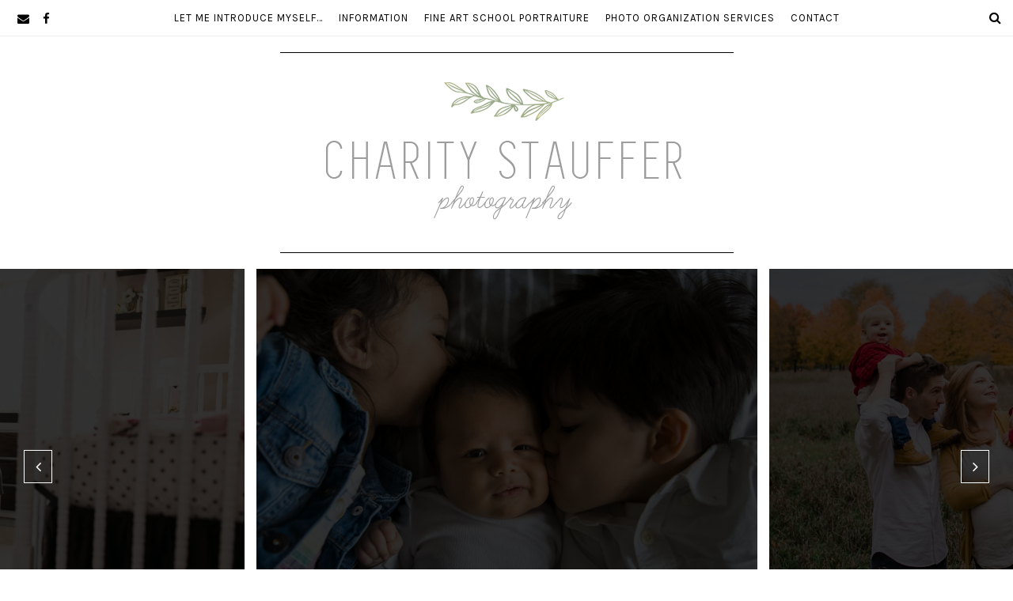

--- FILE ---
content_type: text/html; charset=UTF-8
request_url: https://charitystaufferphotography.com/seanandkir/img_5187/
body_size: 10724
content:
<!DOCTYPE html><html
lang=en-US><head ><meta
charset="UTF-8"><meta
name="viewport" content="width=device-width, initial-scale=1"><meta
name='robots' content='index, follow, max-image-preview:large, max-snippet:-1, max-video-preview:-1'><title>IMG_5187 - Charity Stauffer Photography</title><link
rel=canonical href=https://charitystaufferphotography.com/seanandkir/img_5187/ > <script type=application/ld+json class=yoast-schema-graph>{"@context":"https://schema.org","@graph":[{"@type":"WebPage","@id":"https://charitystaufferphotography.com/seanandkir/img_5187/","url":"https://charitystaufferphotography.com/seanandkir/img_5187/","name":"IMG_5187 - Charity Stauffer Photography","isPartOf":{"@id":"https://charitystaufferphotography.com/#website"},"primaryImageOfPage":{"@id":"https://charitystaufferphotography.com/seanandkir/img_5187/#primaryimage"},"image":{"@id":"https://charitystaufferphotography.com/seanandkir/img_5187/#primaryimage"},"thumbnailUrl":"https://cdn.charitystaufferphotography.com/wp-content/uploads/2015/08/IMG_5187.jpg","datePublished":"2015-08-18T18:37:21+00:00","breadcrumb":{"@id":"https://charitystaufferphotography.com/seanandkir/img_5187/#breadcrumb"},"inLanguage":"en-US","potentialAction":[{"@type":"ReadAction","target":["https://charitystaufferphotography.com/seanandkir/img_5187/"]}]},{"@type":"ImageObject","inLanguage":"en-US","@id":"https://charitystaufferphotography.com/seanandkir/img_5187/#primaryimage","url":"https://cdn.charitystaufferphotography.com/wp-content/uploads/2015/08/IMG_5187.jpg","contentUrl":"https://cdn.charitystaufferphotography.com/wp-content/uploads/2015/08/IMG_5187.jpg","width":960,"height":640},{"@type":"BreadcrumbList","@id":"https://charitystaufferphotography.com/seanandkir/img_5187/#breadcrumb","itemListElement":[{"@type":"ListItem","position":1,"name":"Home","item":"https://charitystaufferphotography.com/"},{"@type":"ListItem","position":2,"name":"Sean and Kir | Storytelling Wedding","item":"https://charitystaufferphotography.com/seanandkir/"},{"@type":"ListItem","position":3,"name":"IMG_5187"}]},{"@type":"WebSite","@id":"https://charitystaufferphotography.com/#website","url":"https://charitystaufferphotography.com/","name":"Charity Stauffer Photography","description":"Family Photography","potentialAction":[{"@type":"SearchAction","target":{"@type":"EntryPoint","urlTemplate":"https://charitystaufferphotography.com/?s={search_term_string}"},"query-input":{"@type":"PropertyValueSpecification","valueRequired":true,"valueName":"search_term_string"}}],"inLanguage":"en-US"}]}</script> <link
rel=dns-prefetch href=//secure.gravatar.com><link
rel=dns-prefetch href=//fonts.googleapis.com><link
rel=dns-prefetch href=//maxcdn.bootstrapcdn.com><link
rel=alternate type=application/rss+xml title="Charity Stauffer Photography &raquo; Feed" href=https://charitystaufferphotography.com/feed/ ><link
rel=alternate type=application/rss+xml title="Charity Stauffer Photography &raquo; Comments Feed" href=https://charitystaufferphotography.com/comments/feed/ ><link
rel=alternate type=application/rss+xml title="Charity Stauffer Photography &raquo; IMG_5187 Comments Feed" href=https://charitystaufferphotography.com/seanandkir/img_5187/feed/ ><link
rel=alternate title="oEmbed (JSON)" type=application/json+oembed href="https://charitystaufferphotography.com/wp-json/oembed/1.0/embed?url=https%3A%2F%2Fcharitystaufferphotography.com%2Fseanandkir%2Fimg_5187%2F"><link
rel=alternate title="oEmbed (XML)" type=text/xml+oembed href="https://charitystaufferphotography.com/wp-json/oembed/1.0/embed?url=https%3A%2F%2Fcharitystaufferphotography.com%2Fseanandkir%2Fimg_5187%2F&#038;format=xml"><style id=wp-img-auto-sizes-contain-inline-css>img:is([sizes=auto i],[sizes^="auto," i]){contain-intrinsic-size:3000px 1500px}</style><link
rel=stylesheet href=https://cdn.charitystaufferphotography.com/wp-content/cache/minify/bddc0.css media=all><style id=wp-emoji-styles-inline-css>img.wp-smiley,img.emoji{display:inline !important;border:none !important;box-shadow:none !important;height:1em !important;width:1em !important;margin:0
0.07em !important;vertical-align:-0.1em !important;background:none !important;padding:0
!important}</style><style id=wp-block-library-inline-css>/*<![CDATA[*/:root{--wp-block-synced-color:#7a00df;--wp-block-synced-color--rgb:122,0,223;--wp-bound-block-color:var(--wp-block-synced-color);--wp-editor-canvas-background:#ddd;--wp-admin-theme-color:#007cba;--wp-admin-theme-color--rgb:0,124,186;--wp-admin-theme-color-darker-10:#006ba1;--wp-admin-theme-color-darker-10--rgb:0,107,160.5;--wp-admin-theme-color-darker-20:#005a87;--wp-admin-theme-color-darker-20--rgb:0,90,135;--wp-admin-border-width-focus:2px}@media (min-resolution:192dpi){:root{--wp-admin-border-width-focus:1.5px}}.wp-element-button{cursor:pointer}:root .has-very-light-gray-background-color{background-color:#eee}:root .has-very-dark-gray-background-color{background-color:#313131}:root .has-very-light-gray-color{color:#eee}:root .has-very-dark-gray-color{color:#313131}:root .has-vivid-green-cyan-to-vivid-cyan-blue-gradient-background{background:linear-gradient(135deg,#00d084,#0693e3)}:root .has-purple-crush-gradient-background{background:linear-gradient(135deg,#34e2e4,#4721fb 50%,#ab1dfe)}:root .has-hazy-dawn-gradient-background{background:linear-gradient(135deg,#faaca8,#dad0ec)}:root .has-subdued-olive-gradient-background{background:linear-gradient(135deg,#fafae1,#67a671)}:root .has-atomic-cream-gradient-background{background:linear-gradient(135deg,#fdd79a,#004a59)}:root .has-nightshade-gradient-background{background:linear-gradient(135deg,#330968,#31cdcf)}:root .has-midnight-gradient-background{background:linear-gradient(135deg,#020381,#2874fc)}:root{--wp--preset--font-size--normal:16px;--wp--preset--font-size--huge:42px}.has-regular-font-size{font-size:1em}.has-larger-font-size{font-size:2.625em}.has-normal-font-size{font-size:var(--wp--preset--font-size--normal)}.has-huge-font-size{font-size:var(--wp--preset--font-size--huge)}.has-text-align-center{text-align:center}.has-text-align-left{text-align:left}.has-text-align-right{text-align:right}.has-fit-text{white-space:nowrap!important}#end-resizable-editor-section{display:none}.aligncenter{clear:both}.items-justified-left{justify-content:flex-start}.items-justified-center{justify-content:center}.items-justified-right{justify-content:flex-end}.items-justified-space-between{justify-content:space-between}.screen-reader-text{border:0;clip-path:inset(50%);height:1px;margin:-1px;overflow:hidden;padding:0;position:absolute;width:1px;word-wrap:normal!important}.screen-reader-text:focus{background-color:#ddd;clip-path:none;color:#444;display:block;font-size:1em;height:auto;left:5px;line-height:normal;padding:15px
23px 14px;text-decoration:none;top:5px;width:auto;z-index:100000}html :where(.has-border-color){border-style:solid}html :where([style*=border-top-color]){border-top-style:solid}html :where([style*=border-right-color]){border-right-style:solid}html :where([style*=border-bottom-color]){border-bottom-style:solid}html :where([style*=border-left-color]){border-left-style:solid}html :where([style*=border-width]){border-style:solid}html :where([style*=border-top-width]){border-top-style:solid}html :where([style*=border-right-width]){border-right-style:solid}html :where([style*=border-bottom-width]){border-bottom-style:solid}html :where([style*=border-left-width]){border-left-style:solid}html :where(img[class*=wp-image-]){height:auto;max-width:100%}:where(figure){margin:0
0 1em}html :where(.is-position-sticky){--wp-admin--admin-bar--position-offset:var(--wp-admin--admin-bar--height,0px)}@media screen and (max-width:600px){html:where(.is-position-sticky){--wp-admin--admin-bar--position-offset:0px}}/*]]>*/</style><style id=global-styles-inline-css>/*<![CDATA[*/:root{--wp--preset--aspect-ratio--square:1;--wp--preset--aspect-ratio--4-3:4/3;--wp--preset--aspect-ratio--3-4:3/4;--wp--preset--aspect-ratio--3-2:3/2;--wp--preset--aspect-ratio--2-3:2/3;--wp--preset--aspect-ratio--16-9:16/9;--wp--preset--aspect-ratio--9-16:9/16;--wp--preset--color--black:#000;--wp--preset--color--cyan-bluish-gray:#abb8c3;--wp--preset--color--white:#fff;--wp--preset--color--pale-pink:#f78da7;--wp--preset--color--vivid-red:#cf2e2e;--wp--preset--color--luminous-vivid-orange:#ff6900;--wp--preset--color--luminous-vivid-amber:#fcb900;--wp--preset--color--light-green-cyan:#7bdcb5;--wp--preset--color--vivid-green-cyan:#00d084;--wp--preset--color--pale-cyan-blue:#8ed1fc;--wp--preset--color--vivid-cyan-blue:#0693e3;--wp--preset--color--vivid-purple:#9b51e0;--wp--preset--gradient--vivid-cyan-blue-to-vivid-purple:linear-gradient(135deg,rgb(6,147,227) 0%,rgb(155,81,224) 100%);--wp--preset--gradient--light-green-cyan-to-vivid-green-cyan:linear-gradient(135deg,rgb(122,220,180) 0%,rgb(0,208,130) 100%);--wp--preset--gradient--luminous-vivid-amber-to-luminous-vivid-orange:linear-gradient(135deg,rgb(252,185,0) 0%,rgb(255,105,0) 100%);--wp--preset--gradient--luminous-vivid-orange-to-vivid-red:linear-gradient(135deg,rgb(255,105,0) 0%,rgb(207,46,46) 100%);--wp--preset--gradient--very-light-gray-to-cyan-bluish-gray:linear-gradient(135deg,rgb(238,238,238) 0%,rgb(169,184,195) 100%);--wp--preset--gradient--cool-to-warm-spectrum:linear-gradient(135deg,rgb(74,234,220) 0%,rgb(151,120,209) 20%,rgb(207,42,186) 40%,rgb(238,44,130) 60%,rgb(251,105,98) 80%,rgb(254,248,76) 100%);--wp--preset--gradient--blush-light-purple:linear-gradient(135deg,rgb(255,206,236) 0%,rgb(152,150,240) 100%);--wp--preset--gradient--blush-bordeaux:linear-gradient(135deg,rgb(254,205,165) 0%,rgb(254,45,45) 50%,rgb(107,0,62) 100%);--wp--preset--gradient--luminous-dusk:linear-gradient(135deg,rgb(255,203,112) 0%,rgb(199,81,192) 50%,rgb(65,88,208) 100%);--wp--preset--gradient--pale-ocean:linear-gradient(135deg,rgb(255,245,203) 0%,rgb(182,227,212) 50%,rgb(51,167,181) 100%);--wp--preset--gradient--electric-grass:linear-gradient(135deg,rgb(202,248,128) 0%,rgb(113,206,126) 100%);--wp--preset--gradient--midnight:linear-gradient(135deg,rgb(2,3,129) 0%,rgb(40,116,252) 100%);--wp--preset--font-size--small:13px;--wp--preset--font-size--medium:20px;--wp--preset--font-size--large:36px;--wp--preset--font-size--x-large:42px;--wp--preset--spacing--20:0.44rem;--wp--preset--spacing--30:0.67rem;--wp--preset--spacing--40:1rem;--wp--preset--spacing--50:1.5rem;--wp--preset--spacing--60:2.25rem;--wp--preset--spacing--70:3.38rem;--wp--preset--spacing--80:5.06rem;--wp--preset--shadow--natural:6px 6px 9px rgba(0, 0, 0, 0.2);--wp--preset--shadow--deep:12px 12px 50px rgba(0, 0, 0, 0.4);--wp--preset--shadow--sharp:6px 6px 0px rgba(0, 0, 0, 0.2);--wp--preset--shadow--outlined:6px 6px 0px -3px rgb(255, 255, 255), 6px 6px rgb(0, 0, 0);--wp--preset--shadow--crisp:6px 6px 0px rgb(0, 0, 0)}:where(.is-layout-flex){gap:0.5em}:where(.is-layout-grid){gap:0.5em}body .is-layout-flex{display:flex}.is-layout-flex{flex-wrap:wrap;align-items:center}.is-layout-flex>:is(*,div){margin:0}body .is-layout-grid{display:grid}.is-layout-grid>:is(*,div){margin:0}:where(.wp-block-columns.is-layout-flex){gap:2em}:where(.wp-block-columns.is-layout-grid){gap:2em}:where(.wp-block-post-template.is-layout-flex){gap:1.25em}:where(.wp-block-post-template.is-layout-grid){gap:1.25em}.has-black-color{color:var(--wp--preset--color--black) !important}.has-cyan-bluish-gray-color{color:var(--wp--preset--color--cyan-bluish-gray) !important}.has-white-color{color:var(--wp--preset--color--white) !important}.has-pale-pink-color{color:var(--wp--preset--color--pale-pink) !important}.has-vivid-red-color{color:var(--wp--preset--color--vivid-red) !important}.has-luminous-vivid-orange-color{color:var(--wp--preset--color--luminous-vivid-orange) !important}.has-luminous-vivid-amber-color{color:var(--wp--preset--color--luminous-vivid-amber) !important}.has-light-green-cyan-color{color:var(--wp--preset--color--light-green-cyan) !important}.has-vivid-green-cyan-color{color:var(--wp--preset--color--vivid-green-cyan) !important}.has-pale-cyan-blue-color{color:var(--wp--preset--color--pale-cyan-blue) !important}.has-vivid-cyan-blue-color{color:var(--wp--preset--color--vivid-cyan-blue) !important}.has-vivid-purple-color{color:var(--wp--preset--color--vivid-purple) !important}.has-black-background-color{background-color:var(--wp--preset--color--black) !important}.has-cyan-bluish-gray-background-color{background-color:var(--wp--preset--color--cyan-bluish-gray) !important}.has-white-background-color{background-color:var(--wp--preset--color--white) !important}.has-pale-pink-background-color{background-color:var(--wp--preset--color--pale-pink) !important}.has-vivid-red-background-color{background-color:var(--wp--preset--color--vivid-red) !important}.has-luminous-vivid-orange-background-color{background-color:var(--wp--preset--color--luminous-vivid-orange) !important}.has-luminous-vivid-amber-background-color{background-color:var(--wp--preset--color--luminous-vivid-amber) !important}.has-light-green-cyan-background-color{background-color:var(--wp--preset--color--light-green-cyan) !important}.has-vivid-green-cyan-background-color{background-color:var(--wp--preset--color--vivid-green-cyan) !important}.has-pale-cyan-blue-background-color{background-color:var(--wp--preset--color--pale-cyan-blue) !important}.has-vivid-cyan-blue-background-color{background-color:var(--wp--preset--color--vivid-cyan-blue) !important}.has-vivid-purple-background-color{background-color:var(--wp--preset--color--vivid-purple) !important}.has-black-border-color{border-color:var(--wp--preset--color--black) !important}.has-cyan-bluish-gray-border-color{border-color:var(--wp--preset--color--cyan-bluish-gray) !important}.has-white-border-color{border-color:var(--wp--preset--color--white) !important}.has-pale-pink-border-color{border-color:var(--wp--preset--color--pale-pink) !important}.has-vivid-red-border-color{border-color:var(--wp--preset--color--vivid-red) !important}.has-luminous-vivid-orange-border-color{border-color:var(--wp--preset--color--luminous-vivid-orange) !important}.has-luminous-vivid-amber-border-color{border-color:var(--wp--preset--color--luminous-vivid-amber) !important}.has-light-green-cyan-border-color{border-color:var(--wp--preset--color--light-green-cyan) !important}.has-vivid-green-cyan-border-color{border-color:var(--wp--preset--color--vivid-green-cyan) !important}.has-pale-cyan-blue-border-color{border-color:var(--wp--preset--color--pale-cyan-blue) !important}.has-vivid-cyan-blue-border-color{border-color:var(--wp--preset--color--vivid-cyan-blue) !important}.has-vivid-purple-border-color{border-color:var(--wp--preset--color--vivid-purple) !important}.has-vivid-cyan-blue-to-vivid-purple-gradient-background{background:var(--wp--preset--gradient--vivid-cyan-blue-to-vivid-purple) !important}.has-light-green-cyan-to-vivid-green-cyan-gradient-background{background:var(--wp--preset--gradient--light-green-cyan-to-vivid-green-cyan) !important}.has-luminous-vivid-amber-to-luminous-vivid-orange-gradient-background{background:var(--wp--preset--gradient--luminous-vivid-amber-to-luminous-vivid-orange) !important}.has-luminous-vivid-orange-to-vivid-red-gradient-background{background:var(--wp--preset--gradient--luminous-vivid-orange-to-vivid-red) !important}.has-very-light-gray-to-cyan-bluish-gray-gradient-background{background:var(--wp--preset--gradient--very-light-gray-to-cyan-bluish-gray) !important}.has-cool-to-warm-spectrum-gradient-background{background:var(--wp--preset--gradient--cool-to-warm-spectrum) !important}.has-blush-light-purple-gradient-background{background:var(--wp--preset--gradient--blush-light-purple) !important}.has-blush-bordeaux-gradient-background{background:var(--wp--preset--gradient--blush-bordeaux) !important}.has-luminous-dusk-gradient-background{background:var(--wp--preset--gradient--luminous-dusk) !important}.has-pale-ocean-gradient-background{background:var(--wp--preset--gradient--pale-ocean) !important}.has-electric-grass-gradient-background{background:var(--wp--preset--gradient--electric-grass) !important}.has-midnight-gradient-background{background:var(--wp--preset--gradient--midnight) !important}.has-small-font-size{font-size:var(--wp--preset--font-size--small) !important}.has-medium-font-size{font-size:var(--wp--preset--font-size--medium) !important}.has-large-font-size{font-size:var(--wp--preset--font-size--large) !important}.has-x-large-font-size{font-size:var(--wp--preset--font-size--x-large) !important}/*]]>*/</style><style id=classic-theme-styles-inline-css>/*! This file is auto-generated */
.wp-block-button__link{color:#fff;background-color:#32373c;border-radius:9999px;box-shadow:none;text-decoration:none;padding:calc(.667em + 2px) calc(1.333em + 2px);font-size:1.125em}.wp-block-file__button{background:#32373c;color:#fff;text-decoration:none}</style><link
rel=stylesheet href=https://cdn.charitystaufferphotography.com/wp-content/cache/minify/3dbb4.css media=all><link
rel=stylesheet id=vivienne-theme-fonts-css href='//fonts.googleapis.com/css?family=Source+Sans+Pro%7CKarla%7CPlayfair+Display%7CMaterial+Icons&#038;ver=2.1.0' type=text/css media=all><link
rel=stylesheet href=https://cdn.charitystaufferphotography.com/wp-content/cache/minify/300ec.css media=all><link
rel=stylesheet id=font-awesome-css href='//maxcdn.bootstrapcdn.com/font-awesome/4.7.0/css/font-awesome.min.css?ver=6.9' type=text/css media=all><link
rel=stylesheet href=https://cdn.charitystaufferphotography.com/wp-content/cache/minify/d6459.css media=all> <script src=https://cdn.charitystaufferphotography.com/wp-content/cache/minify/818c0.js type="aeb5d651546762d2bce9a578-text/javascript"></script> <script id=zilla-likes-js-extra type="aeb5d651546762d2bce9a578-text/javascript">var zilla_likes={"ajaxurl":"https://charitystaufferphotography.com/wp-admin/admin-ajax.php"};</script> <script src=https://cdn.charitystaufferphotography.com/wp-content/cache/minify/e5d80.js type="aeb5d651546762d2bce9a578-text/javascript"></script> <link
rel=https://api.w.org/ href=https://charitystaufferphotography.com/wp-json/ ><link
rel=alternate title=JSON type=application/json href=https://charitystaufferphotography.com/wp-json/wp/v2/media/1365><link
rel=EditURI type=application/rsd+xml title=RSD href=https://charitystaufferphotography.com/xmlrpc.php?rsd><meta
name="generator" content="WordPress 6.9"><link
rel=shortlink href='https://charitystaufferphotography.com/?p=1365'><link
rel=preconnect href=https://fonts.googleapis.com><link
rel=preconnect href=https://fonts.gstatic.com><link
rel=icon href=https://cdn.charitystaufferphotography.com/wp-content/themes/Vivienne/images/favicon.ico><link
rel=pingback href=https://charitystaufferphotography.com/xmlrpc.php><style>.archive-pagination a:focus,
.archive-pagination a:hover,
.archive-pagination .active a,.back-to-top{background-color:#CCBC89}h1 a:hover,
h2 a:hover,
h3 a:hover,
h4 a:hover,
h5 a:hover,
h6 a:hover,
.zilla-likes:hover:before,
a:hover,
.sldr-cats a:hover,
.sldr-ttl-h:hover,
.box-title:hover,
.custom-post-cats a:hover,
.entry-title a:hover,
.entry-comments-link a:hover,
.more-link:hover,
.tagcloud a:hover,
.cat-item a:hover,
.widget_archive a:hover,
.ll-recent-posts-item a:hover,a.overlay-toggle:hover{color:#CCBC89}.more-link,
.more-link:hover
.custom-post-cats a,
.sldr-cats a,
.zilla-likes:before,
.archive-pagination a,
.post-sharing-icons a:hover,
.back-to-top,
.nav-secondary .genesis-nav-menu,
.footer-container,
.back-to-top,
.ll-recent-posts-image img:hover{border-color:#CCBC89}.nav-primary{background-color:#FFF}.genesis-nav-menu .sub-menu
a{background-color:#FEFEFE}.genesis-nav-menu .sub-menu a:hover{background-color:#FAFAFA}.nav-primary,
.genesis-nav-menu .sub-menu{border-color:#EEE}</style><div
class="back-to-top display-flex flex-center-center"><a
href=#><i
class="fa fa-chevron-up"></i></a></div><meta
property="og:type" content="article"><meta
property="og:title" content="IMG_5187"><meta
property="og:url" content="https://charitystaufferphotography.com/seanandkir/img_5187/"><meta
property="og:description" content="Visit the post for more."><meta
property="article:published_time" content="2015-08-18T18:37:21+00:00"><meta
property="article:modified_time" content="2015-08-18T18:37:21+00:00"><meta
property="og:site_name" content="Charity Stauffer Photography"><meta
property="og:image" content="https://cdn.charitystaufferphotography.com/wp-content/uploads/2015/08/IMG_5187.jpg"><meta
property="og:image:alt" content=""><meta
property="og:locale" content="en_US"><meta
name="twitter:text:title" content="IMG_5187"><meta
name="twitter:image" content="https://cdn.charitystaufferphotography.com/wp-content/uploads/2015/08/IMG_5187.jpg?w=640"><meta
name="twitter:card" content="summary_large_image"><meta
name="twitter:description" content="Visit the post for more."><style id=egf-frontend-styles>.custom-post-cats a, .custom-post-date, .more-link, .entry-comments-link a, .archive-pagination a, button, input[type="button"], input[type="reset"], input[type="submit"], .button, .breadcrumb, .overlay-search form input, .ll-social-icon, .ll-recent-posts-author, .ll-recent-posts-date, .ll-recent-posts-comments, .popular-posts-title, .tagcloud, .cat-item, .widget_archive, .post-footer-line, .prev-next-post, .rltd-title, .archive-pagination a,.comment-meta,a.sldr-rdmr,.featured-boxes{}body{font-family:'serif',sans-serif;font-style:normal;font-weight:400}.widget-title{}.site-description{}.site-title{}.entry-title{}.genesis-nav-menu a, .genesis-nav-menu .sub-menu
a{}.genesis-nav-menu a:hover, .genesis-nav-menu .current-menu-item > a, .genesis-nav-menu .sub-menu a:hover, .genesis-nav-menu .sub-menu .current-menu-item>a:hover{}.entry-content
a{}.entry-content a:hover{}p{}h1{}h2{}h3{}h4{}h5{}h6{}</style></head><body
class="attachment wp-singular attachment-template-default single single-attachment postid-1365 attachmentid-1365 attachment-jpeg wp-theme-genesis wp-child-theme-Vivienne custom-header header-image header-full-width full-width-content genesis-breadcrumbs-hidden genesis-footer-widgets-hidden">	<a
href=#0 class="overlay-toggle nav-icon"><i
class="fa fa-search"></i></a><div
class=overlay-search><div
class=wrap-inner id=wrap-inner><form
role=search method=get class=search-form action=https://charitystaufferphotography.com/ >
<label>
<span
class=screen-reader-text>Search for:</span>
<input
type=search class=search-field
placeholder="Type and confirm"
value name=s
title="Search for:">
</label><div
class=overlay-close>
<i
class="overlay-close-icon material-icons" aria-hidden=true>clear</i></div></form></div></div><div
class=site-container><ul
class=genesis-skip-link><li><a
href=#genesis-nav-primary class=screen-reader-shortcut> Skip to primary navigation</a></li><li><a
href=#genesis-content class=screen-reader-shortcut> Skip to main content</a></li></ul><div
class="nav-icons widget-area"><div
class=wrap><style>.ll-socials-ll_social_icons_widget-3{text-align:Left}.ll-socials-ll_social_icons_widget-3,
.ll-socials-ll_social_icons_widget-3 a,
.ll-socials-ll_social_icons_widget-3
i{display:-webkit-flex;display:flex;-webkit-align-items:center;align-items:center;-webkit-justify-content:center;justify-content:center;flex-wrap:wrap;padding:0}.ll-socials-ll_social_icons_widget-3 .ll-social-icon{margin:0
5px}.ll-socials-ll_social_icons_widget-3:last-child{margin-right:0}.ll-socials-ll_social_icons_widget-3 .ll-social-icon
i{background-color:transparent;font-size:15px;width:19px;height:19px;text-align:center;border-radius:0px;margin-left:0px}.ll-socials-ll_social_icons_widget-3 .ll-social-icon i:hover{background-color:transparent}.ll-socials-ll_social_icons_widget-3
a{color:#000}.ll-socials-ll_social_icons_widget-3 a:hover{color:#CCC}nav .ll-socials-ll_social_icons_widget-3
a{margin-bottom:0}@media only screen and (max-width: 800px){.ll-socials-ll_social_icons_widget-3{text-align:center}}</style><section
id=ll_social_icons_widget-3 class="widget LL_Social_Icons_Widget"><div
class=widget-wrap><div
class=ll-socials-ll_social_icons_widget-3><span
class=ll-social-icon><a href="/cdn-cgi/l/email-protection#177f6363672d3838747f76657e636e6463766271717265677f786378706576677f6e57707a767e7b3974787a" title=E-mail><i
class="fa fa-envelope"></i></a></span><span
class=ll-social-icon><a
href=https://www.facebook.com/charitystaufferphotography title=Facebook><i
class="fa fa-facebook" ></i></a></span></div></div></section></div></div><nav
class=nav-primary aria-label=Main id=genesis-nav-primary><div
class=wrap><ul
id=menu-vivienne-work-in-progress class="menu genesis-nav-menu menu-primary js-superfish"><li
id=menu-item-100508 class="menu-item menu-item-type-post_type menu-item-object-page menu-item-100508"><a
href=https://charitystaufferphotography.com/welcome/ ><span >Let me introduce myself…</span></a></li>
<li
id=menu-item-100654 class="menu-item menu-item-type-post_type menu-item-object-page menu-item-100654"><a
href=https://charitystaufferphotography.com/information-and-pricing/ ><span >Information</span></a></li>
<li
id=menu-item-1899 class="menu-item menu-item-type-post_type menu-item-object-page menu-item-1899"><a
href=https://charitystaufferphotography.com/school-portraiture/ ><span >Fine Art School Portraiture</span></a></li>
<li
id=menu-item-100662 class="menu-item menu-item-type-post_type menu-item-object-page menu-item-100662"><a
href=https://charitystaufferphotography.com/photo-organization/ ><span >Photo Organization Services</span></a></li>
<li
id=menu-item-1882 class="menu-item menu-item-type-post_type menu-item-object-page menu-item-1882"><a
href=https://charitystaufferphotography.com/connect/ ><span >Contact</span></a></li></ul></div></nav><header
class=site-header><div
class=wrap><div
class=title-area><p
class=site-title><a
href=https://charitystaufferphotography.com/ title="Charity Stauffer Photography"><img
src=https://cdn.charitystaufferphotography.com/wp-content/uploads/2015/04/cropped-willow-editable-header-Charity.png width=573 height=215 alt="Charity Stauffer Photography"></a></p><p
class="site-description screen-reader-text">Family Photography</p></div></div></header><div
class="afterheader-container widget-area"><div
class=wrap><style></style><section
id=ll_image_slider_widget-3 class="widget LL_Image_Slider_Widget"><div
class=widget-wrap> <script data-cfasync="false" src="/cdn-cgi/scripts/5c5dd728/cloudflare-static/email-decode.min.js"></script><script type="aeb5d651546762d2bce9a578-text/javascript">jQuery(document).ready(function(){jQuery("#main-carousel-container-ll_image_slider_widget-3").owlCarousel({loop:true,margin:15,nav:true,navText:["<i class='icon-chevron-left icon-white'></i>","<i class='icon-chevron-right icon-white'</i>"],dots:false,center:true,autoHeight:true,autoplay:true,autoplayTimeout:3000,autoplayHoverPause:true,autoplaySpeed:500,animateOut:'fadeOut',responsiveClass:true,responsive:{0:{items:1,nav:true},860:{items:2,nav:true,loop:true}},});});</script> <div
class=container><div
id=main-carousel-container-ll_image_slider_widget-3 class=owl-carousel><div
class=slider-content><div
class=sldr-img style="background-image: url(https://cdn.charitystaufferphotography.com/wp-content/uploads/2019/08/7M8A9184.jpg );"><div
class=sldr-post-cntnt-algnr><div
class=sldr-post-cntnt><div
class=sldr-post-cntnt-brdr>
<a
href title><h3 class="sldr-ttl-h"></h3>
</a>
<a
href class=sldr-rdmr>Read more</a></div></div></div></div></div><div
class=slider-content><div
class=sldr-img style="background-image: url(https://cdn.charitystaufferphotography.com/wp-content/uploads/2017/04/Babcock-37-1024x732.jpg );"><div
class=sldr-post-cntnt-algnr><div
class=sldr-post-cntnt><div
class=sldr-post-cntnt-brdr>
<a
href title><h3 class="sldr-ttl-h"></h3>
</a>
<a
href class=sldr-rdmr>Read more</a></div></div></div></div></div><div
class=slider-content><div
class=sldr-img style="background-image: url(https://cdn.charitystaufferphotography.com/wp-content/uploads/2016/06/IMG_9051-1024x683.jpg );"><div
class=sldr-post-cntnt-algnr><div
class=sldr-post-cntnt><div
class=sldr-post-cntnt-brdr>
<a
href title><h3 class="sldr-ttl-h"></h3>
</a>
<a
href class=sldr-rdmr>Read more</a></div></div></div></div></div><div
class=slider-content><div
class=sldr-img style="background-image: url(https://cdn.charitystaufferphotography.com/wp-content/uploads/2017/04/IMG_2531-1-1024x683.jpg );"><div
class=sldr-post-cntnt-algnr><div
class=sldr-post-cntnt><div
class=sldr-post-cntnt-brdr>
<a
href title><h3 class="sldr-ttl-h"></h3>
</a>
<a
href class=sldr-rdmr>Read more</a></div></div></div></div></div></div></div><div
class=clearfix></div></div></section><section
id=ll_featured_boxes_widget-3 class="widget LL_Featured_Boxes_Widget"><div
class=widget-wrap><div
class="featured-boxes Horizontal"><div
class="one-third first featured-box display-flex flex-center-center" style="background: url('https://cdn.charitystaufferphotography.com/wp-content/uploads/2017/04/IMG_1233.jpg');">
<a href="https://charitystaufferphotography.com/100559-2/"><span
class=box-title>PORTFOLIO</span></a></div><div
class="one-third featured-box display-flex flex-center-center" style="background: url('https://cdn.charitystaufferphotography.com/wp-content/uploads/2017/04/IMG_1680-Edit-2.jpg');">
<a href="https://charitystaufferphotography.com/welcome/"><span
class=box-title>MEET CHARITY</span></a></div><div
class="one-third featured-box display-flex flex-center-center" style="background: url('https://cdn.charitystaufferphotography.com/wp-content/uploads/2019/08/7M8A9338.jpg');">
<a href="https://charitystaufferphotography.com/information-and-pricing/"><span
class=box-title>INFORMATION</span></a></div><div
class=clearfix /></div></div></section></div></div><div
class=site-inner><div
class=wrap><div
class=content-sidebar-wrap><main
class=content id=genesis-content><article
class="post-1365 attachment type-attachment status-inherit entry" aria-label=IMG_5187><header
class=entry-header><div
class="entry-meta custom-post-cats"></div><h1 class="entry-title">IMG_5187</h1><div
class="entry-meta custom-post-date"><span
class=entry-comments-link><a
href=https://charitystaufferphotography.com/seanandkir/img_5187/#respond>0</a></span><a
href=# class=zilla-likes id=zilla-likes-1365 title="Like this"><span
class=zilla-likes-count>0</span> <span
class=zilla-likes-postfix></span></a></div></header><div
class=entry-content><p
class=attachment><a
href=https://cdn.charitystaufferphotography.com/wp-content/uploads/2015/08/IMG_5187.jpg><img
decoding=async width=300 height=200 src=https://cdn.charitystaufferphotography.com/wp-content/uploads/2015/08/IMG_5187-300x200.jpg class="attachment-medium size-medium" alt srcset="https://cdn.charitystaufferphotography.com/wp-content/uploads/2015/08/IMG_5187-300x200.jpg 300w, https://cdn.charitystaufferphotography.com/wp-content/uploads/2015/08/IMG_5187.jpg 960w" sizes="(max-width: 300px) 100vw, 300px"></a></p></div><footer
class=entry-footer><div
class=pf-wrap><div
class='post-footer-line post-footer-line-1'><time
class=entry-time>August 18, 2015</time>&nbsp;</div><div
class='post-footer-line post-footer-line-3'><div
class=post-sharing-icons>
<a href="https://www.facebook.com/sharer/sharer.php?u=https://charitystaufferphotography.com/seanandkir/img_5187/&amp;t=IMG_5187 " title="Share on Facebook!" onclick="if (!window.__cfRLUnblockHandlers) return false; javascript:window.open(this.href, '', 'menubar=no,toolbar=no,resizable=yes,scrollbars=yes,height=600,width=600');return false;" data-cf-modified-aeb5d651546762d2bce9a578-=""><i
class="fa fa-post-footer fa-facebook"></i></a>
<a href="https://twitter.com/home/?status=IMG_5187-https://charitystaufferphotography.com/seanandkir/img_5187/ " title="Tweet this!" onclick="if (!window.__cfRLUnblockHandlers) return false; javascript:window.open(this.href, '', 'menubar=no,toolbar=no,resizable=yes,scrollbars=yes,height=600,width=600');return false;" data-cf-modified-aeb5d651546762d2bce9a578-=""><i
class="fa fa-post-footer fa-twitter"></i></a>
<a href="https://pinterest.com/pin/create/link/?url=https://charitystaufferphotography.com/seanandkir/img_5187/&media=&description=IMG_5187 " title="Pin it!" onclick="if (!window.__cfRLUnblockHandlers) return false; javascript:window.open(this.href, '', 'menubar=no,toolbar=no,resizable=yes,scrollbars=yes,height=600,width=600');return false;" data-cf-modified-aeb5d651546762d2bce9a578-=""><i
class="fa fa-post-footer fa-pinterest"></i></a>
<a href="https://plus.google.com/share?url=https://charitystaufferphotography.com/seanandkir/img_5187/" title="Share on Google+!" onclick="if (!window.__cfRLUnblockHandlers) return false; javascript:window.open(this.href, '', 'menubar=no,toolbar=no,resizable=yes,scrollbars=yes,height=600,width=600');return false;" data-cf-modified-aeb5d651546762d2bce9a578-=""><i
class="fa fa-post-footer fa-google-plus"></i></a></div></div></div></footer></article><h2 class="screen-reader-text">Reader Interactions</h2><div
id=respond class=comment-respond><h3 id="reply-title" class="comment-reply-title">Leave a Reply <small><a
rel=nofollow id=cancel-comment-reply-link href=/seanandkir/img_5187/#respond style=display:none;>Cancel reply</a></small></h3><form
action=https://charitystaufferphotography.com/wp-comments-post.php method=post id=commentform class=comment-form><p
class=comment-notes><span
id=email-notes>Your email address will not be published.</span> <span
class=required-field-message>Required fields are marked <span
class=required>*</span></span></p><p
class=comment-form-comment><label
for=comment>Comment <span
class=required>*</span></label><textarea id=comment name=comment cols=45 rows=8 maxlength=65525 required></textarea></p><p
class=comment-form-author><label
for=author>Name <span
class=required>*</span></label> <input
id=author name=author type=text value size=30 maxlength=245 autocomplete=name required></p><p
class=comment-form-email><label
for=email>Email <span
class=required>*</span></label> <input
id=email name=email type=email value size=30 maxlength=100 aria-describedby=email-notes autocomplete=email required></p><p
class=comment-form-url><label
for=url>Website</label> <input
id=url name=url type=url value size=30 maxlength=200 autocomplete=url></p><p
class=comment-form-cookies-consent><input
id=wp-comment-cookies-consent name=wp-comment-cookies-consent type=checkbox value=yes> <label
for=wp-comment-cookies-consent>Save my name, email, and website in this browser for the next time I comment.</label></p><p
class=form-submit><input
name=submit type=submit id=submit class=submit value="Post Comment"> <input
type=hidden name=comment_post_ID value=1365 id=comment_post_ID>
<input
type=hidden name=comment_parent id=comment_parent value=0></p><p
style="display: none;"><input
type=hidden id=akismet_comment_nonce name=akismet_comment_nonce value=4e2c3064e8></p><p
style="display: none !important;" class=akismet-fields-container data-prefix=ak_><label>&#916;<textarea name=ak_hp_textarea cols=45 rows=8 maxlength=100></textarea></label><input
type=hidden id=ak_js_1 name=ak_js value=158><script type="aeb5d651546762d2bce9a578-text/javascript">document.getElementById("ak_js_1").setAttribute("value",(new Date()).getTime());</script></p></form></div></main></div></div></div><div
class="prefooter-container widget-area"><div
class=wrap><style>.ll-socials-ll_social_icons_widget-4{text-align:Left}.ll-socials-ll_social_icons_widget-4,
.ll-socials-ll_social_icons_widget-4 a,
.ll-socials-ll_social_icons_widget-4
i{display:-webkit-flex;display:flex;-webkit-align-items:center;align-items:center;-webkit-justify-content:center;justify-content:center;flex-wrap:wrap;padding:0}.ll-socials-ll_social_icons_widget-4 .ll-social-icon{margin:0
30px 0 0}.ll-socials-ll_social_icons_widget-4:last-child{margin-right:0}.ll-socials-ll_social_icons_widget-4 .ll-social-icon
i{background-color:transparent;font-size:15px;width:19px;height:19px;text-align:center;border-radius:0px;margin-left:5px}.ll-socials-ll_social_icons_widget-4 .ll-social-icon i:hover{background-color:transparent}.ll-socials-ll_social_icons_widget-4
a{color:#000;padding:5px
0}.ll-socials-ll_social_icons_widget-4 a:hover{color:#CCC}nav .ll-socials-ll_social_icons_widget-4
a{margin-bottom:0}@media only screen and (max-width: 800px){.ll-socials-ll_social_icons_widget-4{text-align:center}}</style><section
id=ll_social_icons_widget-4 class="widget LL_Social_Icons_Widget"><div
class=widget-wrap><div
class=ll-socials-ll_social_icons_widget-4><span
class=ll-social-icon><a href="/cdn-cgi/l/email-protection#48203c3c387267672b20293a213c313b3c293d2e2e2d3a38203c272f3a29382031082f25292124662b2725" title=E-mail>E-mail<i
class="fa fa-envelope"></i></a></span><span
class=ll-social-icon><a
href=https://www.facebook.com/charitystaufferphotography/ title=Facebook>Facebook<i
class="fa fa-facebook" ></i></a></span></div></div></section></div></div><nav
class=nav-secondary aria-label=Secondary><div
class=wrap><ul
id=menu-vivienne-work-in-progress-1 class="menu genesis-nav-menu menu-secondary js-superfish"><li
class="menu-item menu-item-type-post_type menu-item-object-page menu-item-100508"><a
href=https://charitystaufferphotography.com/welcome/ ><span >Let me introduce myself…</span></a></li>
<li
class="menu-item menu-item-type-post_type menu-item-object-page menu-item-100654"><a
href=https://charitystaufferphotography.com/information-and-pricing/ ><span >Information</span></a></li>
<li
class="menu-item menu-item-type-post_type menu-item-object-page menu-item-1899"><a
href=https://charitystaufferphotography.com/school-portraiture/ ><span >Fine Art School Portraiture</span></a></li>
<li
class="menu-item menu-item-type-post_type menu-item-object-page menu-item-100662"><a
href=https://charitystaufferphotography.com/photo-organization/ ><span >Photo Organization Services</span></a></li>
<li
class="menu-item menu-item-type-post_type menu-item-object-page menu-item-1882"><a
href=https://charitystaufferphotography.com/connect/ ><span >Contact</span></a></li></ul></div></nav><div
class=footer-container><div
class=wrap><div
class="custom-footer custom-footer-1"><a
href=http://lucalogos.com/vivienne>Vivienne</a> theme</div><div
class="custom-footer custom-footer-2"></div></div></div></div><script data-cfasync="false" src="/cdn-cgi/scripts/5c5dd728/cloudflare-static/email-decode.min.js"></script><script type=speculationrules>{"prefetch":[{"source":"document","where":{"and":[{"href_matches":"/*"},{"not":{"href_matches":["/wp-*.php","/wp-admin/*","https://cdn.charitystaufferphotography.com/wp-content/uploads/*","/wp-content/*","/wp-content/plugins/*","/wp-content/themes/Vivienne/*","/wp-content/themes/genesis/*","/*\\?(.+)"]}},{"not":{"selector_matches":"a[rel~=\"nofollow\"]"}},{"not":{"selector_matches":".no-prefetch, .no-prefetch a"}}]},"eagerness":"conservative"}]}</script> <script src=https://cdn.charitystaufferphotography.com/wp-content/cache/minify/69faf.js async type="aeb5d651546762d2bce9a578-text/javascript"></script> <script src=https://cdn.charitystaufferphotography.com/wp-content/cache/minify/af757.js type="aeb5d651546762d2bce9a578-text/javascript"></script> <script id=vivienne-theme-responsive-menu-js-extra type="aeb5d651546762d2bce9a578-text/javascript">var genesis_responsive_menu={"mainMenu":"Menu","menuIconClass":"dashicons-before dashicons-menu","subMenu":"Submenu","subMenuIconsClass":"dashicons-before dashicons-arrow-down-alt2","menuClasses":{"combine":[".nav-primary",".nav-header"],"others":[]}};</script> <script src=https://cdn.charitystaufferphotography.com/wp-content/cache/minify/d4bde.js type="aeb5d651546762d2bce9a578-text/javascript"></script> <script id=wp-statistics-tracker-js-extra type="aeb5d651546762d2bce9a578-text/javascript">/*<![CDATA[*/var WP_Statistics_Tracker_Object={"requestUrl":"https://charitystaufferphotography.com/wp-json/wp-statistics/v2","ajaxUrl":"https://charitystaufferphotography.com/wp-admin/admin-ajax.php","hitParams":{"wp_statistics_hit":1,"source_type":"post_type_attachment","source_id":1365,"search_query":"","signature":"6d05bebbddf3d326232102888eec7816","endpoint":"hit"},"option":{"dntEnabled":false,"bypassAdBlockers":false,"consentIntegration":{"name":null,"status":[]},"isPreview":false,"userOnline":false,"trackAnonymously":false,"isWpConsentApiActive":false,"consentLevel":"functional"},"isLegacyEventLoaded":"","customEventAjaxUrl":"https://charitystaufferphotography.com/wp-admin/admin-ajax.php?action=wp_statistics_custom_event&nonce=f067911b2b","onlineParams":{"wp_statistics_hit":1,"source_type":"post_type_attachment","source_id":1365,"search_query":"","signature":"6d05bebbddf3d326232102888eec7816","action":"wp_statistics_online_check"},"jsCheckTime":"60000"};/*]]>*/</script> <script src=https://cdn.charitystaufferphotography.com/wp-content/cache/minify/715a5.js type="aeb5d651546762d2bce9a578-text/javascript"></script> <script src=https://cdn.charitystaufferphotography.com/wp-content/cache/minify/45ffb.js defer type="aeb5d651546762d2bce9a578-text/javascript"></script> <script id=wp-emoji-settings type=application/json>{"baseUrl":"https://s.w.org/images/core/emoji/17.0.2/72x72/","ext":".png","svgUrl":"https://s.w.org/images/core/emoji/17.0.2/svg/","svgExt":".svg","source":{"concatemoji":"https://cdn.charitystaufferphotography.com/wp-includes/js/wp-emoji-release.min.js?ver=6.9"}}</script> <script type="aeb5d651546762d2bce9a578-module">/*<![CDATA[*//*! This file is auto-generated */
const a=JSON.parse(document.getElementById("wp-emoji-settings").textContent),o=(window._wpemojiSettings=a,"wpEmojiSettingsSupports"),s=["flag","emoji"];function i(e){try{var t={supportTests:e,timestamp:(new Date).valueOf()};sessionStorage.setItem(o,JSON.stringify(t))}catch(e){}}function c(e,t,n){e.clearRect(0,0,e.canvas.width,e.canvas.height),e.fillText(t,0,0);t=new Uint32Array(e.getImageData(0,0,e.canvas.width,e.canvas.height).data);e.clearRect(0,0,e.canvas.width,e.canvas.height),e.fillText(n,0,0);const a=new Uint32Array(e.getImageData(0,0,e.canvas.width,e.canvas.height).data);return t.every((e,t)=>e===a[t])}function p(e,t){e.clearRect(0,0,e.canvas.width,e.canvas.height),e.fillText(t,0,0);var n=e.getImageData(16,16,1,1);for(let e=0;e<n.data.length;e++)if(0!==n.data[e])return!1;return!0}function u(e,t,n,a){switch(t){case"flag":return n(e,"\ud83c\udff3\ufe0f\u200d\u26a7\ufe0f","\ud83c\udff3\ufe0f\u200b\u26a7\ufe0f")?!1:!n(e,"\ud83c\udde8\ud83c\uddf6","\ud83c\udde8\u200b\ud83c\uddf6")&&!n(e,"\ud83c\udff4\udb40\udc67\udb40\udc62\udb40\udc65\udb40\udc6e\udb40\udc67\udb40\udc7f","\ud83c\udff4\u200b\udb40\udc67\u200b\udb40\udc62\u200b\udb40\udc65\u200b\udb40\udc6e\u200b\udb40\udc67\u200b\udb40\udc7f");case"emoji":return!a(e,"\ud83e\u1fac8")}return!1}function f(e,t,n,a){let r;const o=(r="undefined"!=typeof WorkerGlobalScope&&self instanceof WorkerGlobalScope?new OffscreenCanvas(300,150):document.createElement("canvas")).getContext("2d",{willReadFrequently:!0}),s=(o.textBaseline="top",o.font="600 32px Arial",{});return e.forEach(e=>{s[e]=t(o,e,n,a)}),s}function r(e){var t=document.createElement("script");t.src=e,t.defer=!0,document.head.appendChild(t)}a.supports={everything:!0,everythingExceptFlag:!0},new Promise(t=>{let n=function(){try{var e=JSON.parse(sessionStorage.getItem(o));if("object"==typeof e&&"number"==typeof e.timestamp&&(new Date).valueOf()<e.timestamp+604800&&"object"==typeof e.supportTests)return e.supportTests}catch(e){}return null}();if(!n){if("undefined"!=typeof Worker&&"undefined"!=typeof OffscreenCanvas&&"undefined"!=typeof URL&&URL.createObjectURL&&"undefined"!=typeof Blob)try{var e="postMessage("+f.toString()+"("+[JSON.stringify(s),u.toString(),c.toString(),p.toString()].join(",")+"));",a=new Blob([e],{type:"text/javascript"});const r=new Worker(URL.createObjectURL(a),{name:"wpTestEmojiSupports"});return void(r.onmessage=e=>{i(n=e.data),r.terminate(),t(n)})}catch(e){}i(n=f(s,u,c,p))}t(n)}).then(e=>{for(const n in e)a.supports[n]=e[n],a.supports.everything=a.supports.everything&&a.supports[n],"flag"!==n&&(a.supports.everythingExceptFlag=a.supports.everythingExceptFlag&&a.supports[n]);var t;a.supports.everythingExceptFlag=a.supports.everythingExceptFlag&&!a.supports.flag,a.supports.everything||((t=a.source||{}).concatemoji?r(t.concatemoji):t.wpemoji&&t.twemoji&&(r(t.twemoji),r(t.wpemoji)))});/*]]>*/</script> <script src="/cdn-cgi/scripts/7d0fa10a/cloudflare-static/rocket-loader.min.js" data-cf-settings="aeb5d651546762d2bce9a578-|49" defer></script><script defer src="https://static.cloudflareinsights.com/beacon.min.js/vcd15cbe7772f49c399c6a5babf22c1241717689176015" integrity="sha512-ZpsOmlRQV6y907TI0dKBHq9Md29nnaEIPlkf84rnaERnq6zvWvPUqr2ft8M1aS28oN72PdrCzSjY4U6VaAw1EQ==" data-cf-beacon='{"version":"2024.11.0","token":"32bf308464834207bac164e4cc2f7f09","r":1,"server_timing":{"name":{"cfCacheStatus":true,"cfEdge":true,"cfExtPri":true,"cfL4":true,"cfOrigin":true,"cfSpeedBrain":true},"location_startswith":null}}' crossorigin="anonymous"></script>
</body></html>

--- FILE ---
content_type: text/css
request_url: https://cdn.charitystaufferphotography.com/wp-content/cache/minify/bddc0.css
body_size: 8318
content:
html{font-family:sans-serif;-ms-text-size-adjust:100%;-webkit-text-size-adjust:100%}body{margin:0}article,aside,details,figcaption,figure,footer,header,main,menu,nav,section,summary{display:block}audio,canvas,progress,video{display:inline-block}audio:not([controls]){display:none;height:0}progress{vertical-align:baseline}template,[hidden]{display:none}a{background-color:transparent;-webkit-text-decoration-skip:objects}a:active,a:hover{outline-width:0}abbr[title]{border-bottom:none;text-decoration:underline;text-decoration:underline dotted}b,strong{font-weight:inherit}b,strong{font-weight:bolder}dfn{font-style:italic}h1{font-size:2em;margin:0.67em 0}mark{background-color:#ff0;color:#000}small{font-size:80%}sub,sup{font-size:75%;line-height:0;position:relative;vertical-align:baseline}sub{bottom:-0.25em}sup{top:-0.5em}img{border-style:none}svg:not(:root){overflow:hidden}code,kbd,pre,samp{font-family:monospace,monospace;font-size:1em}figure{margin:1em
40px}hr{box-sizing:content-box;height:0;overflow:visible}button,input,optgroup,select,textarea{font:inherit;margin:0}optgroup{font-weight:bold}button,input{overflow:visible}button,select{text-transform:none}button,html [type="button"],[type="reset"],[type="submit"]{-webkit-appearance:button}button::-moz-focus-inner,[type="button"]::-moz-focus-inner,[type="reset"]::-moz-focus-inner,[type="submit"]::-moz-focus-inner{border-style:none;padding:0}button:-moz-focusring,[type="button"]:-moz-focusring,[type="reset"]:-moz-focusring,[type="submit"]:-moz-focusring{outline:1px
dotted ButtonText}fieldset{border:1px
solid #c0c0c0;margin:0
2px;padding:0.35em 0.625em 0.75em}legend{box-sizing:border-box;color:inherit;display:table;max-width:100%;padding:0;white-space:normal}textarea{overflow:auto}[type="checkbox"],[type="radio"]{box-sizing:border-box;padding:0}[type="number"]::-webkit-inner-spin-button,[type="number"]::-webkit-outer-spin-button{height:auto}[type="search"]{-webkit-appearance:textfield;outline-offset:-2px}[type="search"]::-webkit-search-cancel-button,[type="search"]::-webkit-search-decoration{-webkit-appearance:none}::-webkit-input-placeholder{color:inherit;opacity:0.54}::-webkit-file-upload-button{-webkit-appearance:button;font:inherit}html,input[type="search"]{-webkit-box-sizing:border-box;-moz-box-sizing:border-box;box-sizing:border-box}*,*::before,*::after{box-sizing:inherit}.author-box::before,.clearfix::before,.entry::before,.entry-content::before,.footer-widgets::before,.nav-primary::before,.nav-secondary::before,.pagination::before,.site-container::before,.site-footer::before,.site-header::before,.site-inner::before,.widget::before,.wrap::before{content:" ";display:table}.author-box::after,.clearfix::after,.entry::after,.entry-content::after,.footer-widgets::after,.nav-primary::after,.nav-secondary::after,.pagination::after,.site-container::after,.site-footer::after,.site-header::after,.site-inner::after,.widget::after,.wrap::after{clear:both;content:" ";display:table}html{font-size:62.5%}body>div{font-size:16px;font-size:1.6rem}body{background-color:#FFF;color:#000;font-family:'Source Sans Pro',sans-serif;font-size:14px;font-size:1.4rem;-webkit-font-smoothing:antialiased;font-weight:400;line-height:1.625;margin:0}a,
button,
input:focus,
input[type="button"],
input[type="reset"],
input[type="submit"],
textarea:focus,
.button,
.gallery
img{-webkit-transition:all 0.3s ease-in-out;-moz-transition:all 0.3s ease-in-out;-ms-transition:all 0.3s ease-in-out;-o-transition:all 0.3s ease-in-out;transition:all 0.3s ease-in-out}a{color:#AAA;text-decoration:none}a:focus,a:hover{color:#CCC}p{margin:0
0 28px;padding:0}ol,ul{margin:0;padding:0}li{list-style-type:none}hr{border:0;border-collapse:collapse;border-top:1px solid #eee;clear:both;margin:1em
0}b,strong{font-weight:700}blockquote,cite,em,i{font-style:italic}mark{background:#DDD;color:#000}blockquote{margin:40px}blockquote::before{content:"\201C";display:block;font-size:30px;font-size:3rem;height:0;left:-20px;position:relative;top:-10px}h1,h2,h3,h4,h5,h6{font-family:'Playfair Display',serif;font-weight:400;line-height:1.2;letter-spacing:-1px;margin:0
0 10px}h1{font-size:36px;font-size:3.6rem}h2{font-size:30px;font-size:3rem}h3{font-size:26px;font-size:2.6rem}h4{font-size:22px;font-size:2.2rem}h5{font-size:18px;font-size:1.8rem}h6{font-size:16px;font-size:1.6rem}h1 a,
h2 a,
h3 a,
h4 a,
h5 a,
h6
a{color:#000}h1 a:hover,
h1 a:focus,
h2 a:hover,
h2 a:focus,
h3 a:hover,
h3 a:focus,
h4 a:hover,
h4 a:focus,
h5 a:hover,
h5 a:focus,
h6 a:hover,
h6 a:focus{color:#CCC}.display-flex{display:flex;display:-webkit-flex}.flex-start-start{justify-content:flex-start;-webkit-justify-content:flex-start;align-items:flex-start;-webkit-align-items:flex-start}.flex-center-start{justify-content:center;-webkit-justify-content:center;align-items:flex-start;-webkit-align-items:flex-start}.flex-end-start{justify-content:flex-end;-webkit-justify-content:flex-end;align-items:flex-start;-webkit-align-items:flex-start}.flex-start-center{justify-content:flex-start;-webkit-justify-content:flex-start;align-items:center;-webkit-align-items:center}.flex-center-center{justify-content:center;-webkit-justify-content:center;align-items:center;-webkit-align-items:center}.flex-end-center{justify-content:flex-end;-webkit-justify-content:flex-end;align-items:center;-wekbit-align-items:center}.flex-start-end{justify-content:flex-start;-webkit-justify-content:flex-start;align-items:flex-end;-webkit-align-items:flex-end}.flex-center-end{justify-content:center;-webkit-justify-content:center;align-items:flex-end;-webkit-align-items:flex-end}.flex-end-end{justify-content:flex-end;-webkit-justify-content:flex-end;align-items:flex-end;-webkit-align-items:flex-end}.flex-column{flex-flow:column;-webkit-flex-flow:column}.flex-row{flex-flow:row;-webkit-flex-flow:row}.dsn{display:none}.back-to-top{font-size:12px;position:fixed;right:30px;bottom:30px;width:30px;height:30px;color:#FFF;background:#000;border:1px
solid #555;z-index:998;transition:all 0.3s ease-out}.back-to-top
a{line-height:1;color:#FFF}.show-btt-button{opacity:1;bottom:11px}@media only screen and (max-width: 768px){.back-to-top{right:15px;bottom:15px}}.androidFix{overflow:hidden !important;overflow-y:hidden !important;overflow-x:hidden !important}embed,iframe,img,object,video,.wp-caption{max-width:100%}img{height:auto}figure{margin:0}.gallery{overflow:hidden}.gallery-item{float:left;margin:0
0 28px;text-align:center}.gallery-columns-1 .gallery-item{width:100%}.gallery-columns-2 .gallery-item{width:50%}.gallery-columns-3 .gallery-item{width:33%}.gallery-columns-4 .gallery-item{width:25%}.gallery-columns-5 .gallery-item{width:20%}.gallery-columns-6 .gallery-item{width:16.6666%}.gallery-columns-7 .gallery-item{width:14.2857%}.gallery-columns-8 .gallery-item{width:12.5%}.gallery-columns-9 .gallery-item{width:11.1111%}.gallery-columns-2 .gallery-item:nth-child(2n+1),
.gallery-columns-3 .gallery-item:nth-child(3n+1),
.gallery-columns-4 .gallery-item:nth-child(4n+1),
.gallery-columns-5 .gallery-item:nth-child(5n+1),
.gallery-columns-6 .gallery-item:nth-child(6n+1),
.gallery-columns-7 .gallery-item:nth-child(7n+1),
.gallery-columns-8 .gallery-item:nth-child(8n+1),
.gallery-columns-9 .gallery-item:nth-child(9n+1){clear:left}.gallery
img{border:1px
solid #eee;height:auto;padding:4px}.gallery img:focus,
.gallery img:hover{border:1px
solid #999}input,select,textarea{background-color:#FFF;border:1px
solid #CCC;color:#000;font-size:14px;font-size:1.4rem;font-weight:400;padding:5px;width:100%;height:34px}input:focus,textarea:focus{border:1px
solid #000;outline:none}input[type="checkbox"],input[type="image"],input[type="radio"]{width:auto}::-moz-placeholder{color:#000;opacity:1}::-webkit-input-placeholder{color:#333}button,input[type="button"],input[type="reset"],input[type="submit"],.button{font-family:Karla,sans-serif;font-size:11px;font-size:1.1rem;letter-spacing:1px;text-transform:uppercase;color:#000;border:1px
solid #000;cursor:pointer;padding:5px
8px;white-space:normal;width:auto}button:focus,button:hover,input[type="button"]:focus,input[type="button"]:hover,input[type="reset"]:focus,input[type="reset"]:hover,input[type="submit"]:focus,input[type="submit"]:hover,.button:focus,.button:hover{background-color:#000;color:#FFF}.entry-content .button:focus,
.entry-content .button:hover{color:#000}.button{display:inline-block}a.button.small,button.small,input[type="button"].small,input[type="reset"].small,input[type="submit"].small{padding:8px
16px}.site-container button:disabled,
.site-container button:disabled:hover,
.site-container input:disabled,
.site-container input:disabled:hover,
.site-container input[type="button"]:disabled,
.site-container input[type="button"]:disabled:hover,
.site-container input[type="reset"]:disabled,
.site-container input[type="reset"]:disabled:hover,
.site-container input[type="submit"]:disabled,
.site-container input[type="submit"]:disabled:hover{background-color:#eee;border-width:0;color:#777;cursor:not-allowed}input[type="search"]::-webkit-search-cancel-button,input[type="search"]::-webkit-search-results-button{display:none}table{border-collapse:collapse;border-spacing:0;line-height:2;margin-bottom:40px;width:100%;word-break:break-all}tbody{border-bottom:1px solid #eee}td,th{text-align:left}td{border-top:1px solid #eee;padding:6px}th{font-weight:400;padding:0
6px}td:first-child,th:first-child{padding-left:0}.screen-reader-shortcut,
.screen-reader-text,
.screen-reader-text
span{border:0;clip:rect(0, 0, 0, 0);height:1px;overflow:hidden;position:absolute !important;width:1px;word-wrap:normal !important}.screen-reader-text:focus,
.screen-reader-shortcut:focus,
.genesis-nav-menu .search input[type="submit"]:focus,
.widget_search input[type="submit"]:focus{background:#fff;box-shadow:0 0 2px 2px rgba(0,0,0,.6);clip:auto !important;color:#333;display:block;font-size:1em;font-weight:bold;height:auto;padding:15px
23px 14px;width:auto;z-index:100000}.more-link{position:relative}.site-inner{clear:both;word-wrap:break-word;margin:0
auto 45px;max-width:1170px}.site-inner
.wrap{max-width:1170px;padding:0
15px}.landing-page .site-inner{max-width:800px}.content-sidebar-sidebar .content-sidebar-wrap,
.sidebar-content-sidebar .content-sidebar-wrap,
.sidebar-sidebar-content .content-sidebar-wrap{width:870px}.content-sidebar-sidebar .content-sidebar-wrap{float:left}.sidebar-content-sidebar .content-sidebar-wrap,
.sidebar-sidebar-content .content-sidebar-wrap{float:right}.content{float:right;width:780px}.content-sidebar .content,
.content-sidebar-sidebar .content,
.sidebar-content-sidebar
.content{float:left}.content-sidebar-sidebar .content,
.sidebar-content-sidebar .content,
.sidebar-sidebar-content
.content{width:510px}.full-width-content
.content{width:100%}.sidebar-primary{float:right;width:330px}.sidebar-content .sidebar-primary,
.sidebar-sidebar-content .sidebar-primary{float:left}.content-sidebar-sidebar .sidebar-primary,
.sidebar-content-sidebar .sidebar-primary,
.sidebar-sidebar-content .sidebar-primary{width:330px}.sidebar-secondary{float:left;width:180px}.content-sidebar-sidebar .sidebar-secondary{float:right}.content-sidebar-sidebar .sidebar-secondary,
.sidebar-content-sidebar .sidebar-secondary,
.sidebar-sidebar-content .sidebar-secondary{width:240px}.five-sixths,.four-sixths,.one-fourth,.one-half,.one-sixth,.one-third,.three-fourths,.three-sixths,.two-fourths,.two-sixths,.two-thirds{float:left;margin-left:2.564102564102564%}.one-half,.three-sixths,.two-fourths{width:48.717948717948715%}.one-third,.two-sixths{width:31.623931623931625%}.four-sixths,.two-thirds{width:65.81196581196582%}.one-fourth{width:23.076923076923077%}.three-fourths{width:74.35897435897436%}.one-sixth{width:14.52991452991453%}.five-sixths{width:82.90598290598291%}.first{clear:both;margin-left:0}.avatar{border-radius:50%;float:left}.author-box .avatar,
.alignleft
.avatar{margin-right:30px}.alignright
.avatar{margin-left:30px}.comment
.avatar{margin:0
30px 0 0}.breadcrumb{font-family:Karla,sans-serif;font-size:12px;font-size:1.2rem;letter-spacing:1px;text-transform:uppercase;margin-bottom:15px}.after-entry,.archive-description,.author-box{background-color:#FAFAFA;font-size:16px;font-size:1.6rem;margin-bottom:45px;padding:30px}.archive-description p:last-child,
.author-box p:last-child{margin-bottom:0}.search-form{overflow:hidden}.entry-content .search-form,
.site-header .search-form{margin-bottom:40px;width:50%}.site-header .search-form{float:right;margin:12px
auto 0}.post-password-form input[type="submit"],
.search-form input[type="submit"]{margin-top:10px}.genesis-nav-menu .search input[type="submit"],
.widget_search input[type="submit"]{border:0;clip:rect(0, 0, 0, 0);height:1px;margin:-1px;padding:0;position:absolute;width:1px}.overlay-search{display:none;background:rgba(0, 0, 0, 0.75);bottom:0;left:0;width:100%;height:100%;z-index:999}.overlay-search .wrap-inner{display:-webkit-flex;display:flex;-webkit-align-items:center;align-items:center;-webkit-justify-content:center;justify-content:center;width:100%;height:100%}.overlay-search form
input{z-index:1000;width:300px;height:60px;border:1px
solid #FFF;background:transparent;padding:0
30px;font-family:Karla,sans-serif;font-size:12px;font-size:1.2rem;letter-spacing:1px;text-transform:uppercase;color:#FFF}.overlay-search ::-webkit-input-placeholder{color:#FAFAFA}.overlay-search :-moz-placeholder{color:#FAFAFA;opacity:1}.overlay-search ::-moz-placeholder{color:#FAFAFA;opacity:1}.overlay-search :-ms-input-placeholder{color:#FAFAFA}.overlay-toggle{position:absolute;top:50%;-webkit-transform:translateY(-50%);transform:translateY(-50%);right:15px;padding-left:8px !important;z-index:999}a.overlay-toggle{color:#000}a.overlay-toggle:hover{color:#CCC}.nav-menu .overlay-toggle{display:none}.overlay-close{position:fixed;top:100px;right:100px;z-index:1001}.overlay-close .overlay-close-icon{font-size:48px;width:48px;height:48px;color:#000;background:#FFF;display:-webkit-flex;display:flex;-webkit-justify-content:center;justify-content:center}.archive-description .entry-title,.archive-title,.author-box-title{font-size:16px;font-size:1.6rem;margin-bottom:0}.entry-title{font-size:36px;font-size:3.6rem;text-align:center;margin-bottom:15px;padding-bottom:15px;position:relative}.entry-title:after{content:"";width:60px;border-top:1px solid #000;position:absolute;bottom:0;left:0;right:0;margin-left:auto;margin-right:auto}.entry-title a,
.sidebar .widget-title
a{color:#000;-webkit-transition:all 0.3s ease-in-out;-moz-transition:all 0.3s ease-in-out;-ms-transition:all 0.3s ease-in-out;transition:all 0.3s ease-in-out}.widget-title{font-family:Karla,sans-serif;font-size:13px;font-size:1.3rem;text-transform:uppercase;letter-spacing:1px;margin-bottom:15px;background-color:#FFF;margin:-25px auto 10px;padding:0
15px 15px;display:table;text-align:center}a.aligncenter
img{display:block;margin:0
auto}a.alignnone{display:inline-block}.alignleft{float:left;text-align:left}.alignright{float:right;text-align:right}a.alignleft,a.alignnone,a.alignright{max-width:100%}img.centered,.aligncenter{display:block;margin:0
auto 15x}img.alignnone,.alignnone{margin-bottom:15px}a.alignleft,img.alignleft,.wp-caption.alignleft{margin:0
15px 15px 0}a.alignright,img.alignright,.wp-caption.alignright{margin:0
0 15px 15px}.gallery-caption,.wp-caption-text{font-size:12px;font-size:1.2rem;font-weight:400;margin:0;text-align:center}.entry-content p.wp-caption-text{margin-bottom:0}.entry-content .wp-audio-shortcode,
.entry-content .wp-playlist,
.entry-content .wp-video{margin:0
0 15px}.attachment-featured,
.entry-image-link img,.wp-post-image{margin-bottom:15px}.widget{margin-bottom:45px;word-wrap:break-word}.widget p:last-child,
.widget ul > li:last-of-type,
.widget-area .widget:last-of-type{margin-bottom:0}.widget ul>li{margin-bottom:10px;padding-bottom:10px}.widget ul>li:last-of-type{padding-bottom:0}.widget ol>li{list-style-position:inside;list-style-type:decimal;padding-left:20px;text-indent:-20px}.widget li
li{border:0;margin:0
0 0 30px;padding:0}.widget_calendar
table{width:100%}.widget_calendar td,
.widget_calendar
th{text-align:center}.profile-box{margin:0
auto 15px}.profile-box-photo
img{border:0px
solid #000;max-width:100%;height:auto}.profile-box-signature{display:block;width:100%;margin-top:15px}.ll-social-icon{font-family:Karla,sans-serif;font-size:12px;font-size:1.2rem;letter-spacing:1px;text-transform:uppercase}.ll-social-icon a,
.ll-social-icon
i{-webkit-transition:all 0.3s ease-in-out;-moz-transition:all 0.3s ease-in-out;-ms-transition:all 0.3s ease-in-out;-o-transition:all 0.3s ease-in-out;transition:all 0.3s ease-in-out}@media only screen and (max-width: 768px){.ll-social-icon{margin-left:15px;margin-right:15px}}.ll-recent-posts-item{margin-bottom:15px;padding-bottom:15px;border-bottom:1px solid #EEE}.ll-recent-posts-item:last-child{margin:0;padding:0;border:none}.ll-recent-posts-image{line-height:0}.ll-recent-posts-image
img{opacity:1;filter:alpha(opacity=100);-webkit-transition:all 0.3s ease-in-out;-moz-transition:all 0.3s ease-in-out;-ms-transition:all 0.3s ease-in-out;-o-transition:all 0.3s ease-in-out;transition:all 0.3s ease-in-out;padding:5px;border:1px
solid #000}.ll-recent-posts-image img:hover{opacity:0.75;filter:alpha(opacity=75)}.ll-recent-posts-info{display:-webkit-flex;display:flex;-webkit-flex-flow:column;flex-flow:column}.ll-recent-posts-entry-title{text-transform:uppercase;margin-bottom:5px}.ll-recent-posts-author,.ll-recent-posts-date,.ll-recent-posts-comments{font-family:Karla,sans-serif;font-size:11px;font-size:1.1rem;letter-spacing:1px;text-transform:uppercase;display:inline-block}.ll-recent-posts-comments,.ll-recent-posts-excerpt{display:block}.ll-recent-posts-excerpt{float:left;margin-top:10px}.ll-recent-posts-item
a{color:#000}.ll-recent-posts-item a:hover{color:#CCC}.popular-posts-container{margin:0
auto;text-align:center}.popular-posts-box{position:relative}.popular-posts-title-container{position:absolute;top:15px;bottom:15px;left:15px;right:15px;display:block;border:1px
solid transparent;-webkit-transition:all .3s ease-in-out;-moz-transition:all .3s ease-in-out;-ms-transition:all .3s ease-in-out;-o-transition:all .3s ease-in-out;transition:all .3s ease-in-out}.popular-posts-title-container:hover{border:1px
solid #FFF}.popular-posts-title-aligner{display:-webkit-flex;display:flex;-webkit-align-items:flex-end;align-items:flex-end;-webkit-justify-content:flex-start;justify-content:flex-start;height:100%;padding:15px}.popular-posts-title{display:inline-block;font-family:"Playfair Display",serif;font-size:24px;margin:0;text-shadow:0px 0px 5px rgba(0,0,0,0.8)}.popular-posts-title
a{color:#FFF}.popular-posts-title a:hover{color:#CCC}.tagcloud,.cat-item,.widget_archive{font-family:Karla,sans-serif;text-transform:uppercase;line-height:1}.tagcloud
a{font-size:11px !important;font-size:1.1rem !important;letter-spacing:1px;display:inline-block;margin:3px
5px 5px;color:#000}.tagcloud a:hover{color:#CCC}.cat-item,
.widget_archive
li{border-bottom:1px solid #EEE}.cat-item:last-child,
.widget_archive li:last-child{border:none}.cat-item,
.cat-item
a{font-size:11px;font-size:1.1rem;letter-spacing:1px;color:#000}.cat-item a:hover{color:#CCC}.widget_archive{font-size:11px;font-size:1.1rem;letter-spacing:1px}.widget_archive
a{color:#000}.widget_archive a:hover{color:#CCC}.recentcomments{margin-bottom:8px;border-bottom:1px solid #EEE}.recentcomments:last-child{border-bottom:none}.featured-content
.entry{background:none;padding:0}.featured-content .entry:last-of-type{margin-bottom:0}.featured-content .entry-title{font-size:20px;font-size:2rem}.sidebar .enews-widget,
.sidebar .enews-widget .widget-title{color:#000}.sidebar .enews-widget,
.sidebar .enews-widget .widget-title,
.footer-widgets .enews-widget,
.footer-widgets .enews-widget .widget-title{text-align:left}.sidebar .widget.enews-widget{background-color:#FAFAFA}.sidebar .enews-widget input,
.sidebar .enews-widget input:focus{border:1px
solid #000}.sidebar .enews-widget input[type="submit"],
.enews-widget input[type="submit"]{font-size:12px;font-size:1.2rem;padding:8px
8px}.sidebar .enews-widget input[type="submit"]:focus,
.sidebar .enews-widget input[type="submit"]:hover{}.sidebar .enews-widget input,
.footer-widgets .enews-widget
input{margin:0
0 15px;max-width:100%;width:100%}.footer-widgets .enews-widget{color:#FFF}.footer-widgets .enews-widget .widget-title{color:#000}.enews-widget,.enews-widget-title{text-align:center}.sidebar .enews form,
.footer-widgets .enews
form{display:inline}.enews
form{display:-webkit-flex;display:flex;-webkit-align-items:center;align-items:center;-webkit-justify-content:center;justify-content:center}.enews-widget
input{font-size:14px;font-size:1.4rem;margin-bottom:0;border:1px
solid #000;max-width:200px;width:100%;margin:0
5px;height:34px}.enews form+p{margin-top:15px}.enews
p{margin-bottom:15px}@media only screen and (max-width: 600px){.enews
form{flex-flow:column}.enews-widget
input{margin-bottom:15px}}#wpstats{display:none}.genesis-skip-link{margin:0}.genesis-skip-link
li{height:0;list-style:none;width:0}:focus{color:#333;outline:#ccc solid 1px}.site-header{background-color:#fff}.admin-bar .site-header{margin-top:32px}.site-header>.wrap{padding:20px
0;margin:0
auto}.title-area{float:left;padding:45px
0;width:100%;text-align:center}.header-image .title-area{margin:0
auto;padding:0}.header-full-width .title-area{float:none;width:100%}.site-title{display:inline-block;font-family:'Playfair Display',serif;font-size:80px;font-size:8rem;line-height:1;font-weight:400;text-transform:uppercase;padding:10px
0 20px;border-top:1px solid #000;border-bottom:1px solid #000;max-width:90%}.site-title a,
.site-title a:focus,
.site-title a:hover{color:#000}.site-description{font-family:Karla,sans-serif;font-size:13px;font-size:1.3rem;letter-spacing:1px;font-style:italic;font-weight:400;text-transform:uppercase;line-height:1.5;margin-top:10px}.site-description,.site-title{margin-bottom:0}.header-image .site-description{display:block;text-indent:-9999px}.genesis-nav-menu{clear:both;display:-webkit-flex;display:flex;-webkit-align-items:center;align-items:center;-webkit-justify-content:center;justify-content:center;-webkit-flex-wrap:wrap;flex-wrap:wrap;font-family:Karla,sans-serif;font-size:13px;font-size:1.3rem;font-weight:400;letter-spacing:1px;line-height:1;width:100%}.genesis-nav-menu .menu-item{display:inline-block;margin-bottom:0;padding-bottom:0;text-align:left}.genesis-nav-menu
a{color:#000;display:block;padding:16px
10px}.genesis-nav-menu a:focus,
.genesis-nav-menu a:hover,
.genesis-nav-menu .current-menu-item > a,
.genesis-nav-menu .sub-menu .current-menu-item > a:focus,
.genesis-nav-menu .sub-menu .current-menu-item>a:hover{color:#CCC}.genesis-nav-menu .sub-menu{left:-9999px;opacity:0;-webkit-transform:translateY(15px);transform:translateY(15px);position:absolute;-webkit-transition:all .1s ease-in-out;-moz-transition:all .1s ease-in-out;-ms-transition:all .1s ease-in-out;-o-transition:all .1s ease-in-out;transition:all .1s ease-in-out;width:202px;z-index:99;border:1px
solid #EEE}.genesis-nav-menu .sub-menu
a{background-color:#000;color:#000;font-size:11px;font-size:1.1rem;padding:13px;position:relative;width:200px;word-wrap:break-word;-webkit-transition:all .1s ease-in-out;-moz-transition:all .1s ease-in-out;-ms-transition:all .1s ease-in-out;-o-transition:all .1s ease-in-out;transition:all .1s ease-in-out}.genesis-nav-menu .sub-menu a:hover{color:#CCC}.genesis-nav-menu .sub-menu
li{border-bottom:1px solid #EEE}.genesis-nav-menu .sub-menu li:last-child{border-bottom:none}.genesis-nav-menu .sub-menu .sub-menu{margin:-38px 0 0 200px}.genesis-nav-menu .menu-item:hover{position:static}.genesis-nav-menu .menu-item:hover>.sub-menu{left:auto;opacity:1;-webkit-transform:translateY(0px);transform:translateY(0px);-webkit-transition:all .1s ease 0s;-moz-transition:all .1s ease 0s;-ms-transition:all .1s ease 0s;-o-transition:all .1s ease 0s;transition:all .1s ease 0s}.genesis-nav-menu>.first>a{padding-left:0}.genesis-nav-menu>.last>a{padding-right:0}.genesis-nav-menu>.right{float:right}.genesis-nav-menu .widget-area{margin:0
0 0 auto}.menu .menu-item:focus{position:static}.menu .menu-item > a:focus + ul.sub-menu,
.menu .menu-item.sfHover>ul.sub-menu{left:auto;opacity:1}.menu-toggle,.sub-menu-toggle{display:none;visibility:hidden}.site-header .genesis-nav-menu li
li{margin-left:0}.navbar-wrapper{position:fixed;top:0;left:0;right:0;margin:0
auto 45px;z-index:998}.admin-bar .navbar-wrapper{top:32px}.navbar-wrapper>.wrap{max-width:100%;width:100%;position:relative;background:#FFF;border-bottom:1px solid #EEE;margin:0
auto;padding:0
15px}.navbar-wrapper .nav-icons{position:absolute;top:9px;top:50%;-webkit-transform:translateY(-50%);transform:translateY(-50%);left:15px;display:-webkit-flex;display:flex;-webkit-align-items:center;align-items:center}.navbar-wrapper .nav-icons
a{margin-bottom:0 !important}.nav-primary{background-color:transparent;text-transform:uppercase}.nav-primary
.wrap{margin:0
auto;padding:0
90px}.nav-secondary .genesis-nav-menu{justify-content:center;background:#FAFAFA;font-family:Karla,sans-serif;font-size:12px;font-size:1.2rem;letter-spacing:1px;text-transform:uppercase;border-top:1px solid #F0F0F0}.nav-secondary .genesis-nav-menu
a{padding:15px
15px;color:#000}.nav-secondary .genesis-nav-menu a:hover{color:#CCC}.entry{background-color:#FFF;padding:30px;margin-bottom:45px;border:1px
solid #EEE}.single
.entry{margin-bottom:0}.entry-content{margin-top:30px}.entry-content ol,
.entry-content
ul{margin-bottom:28px;margin-left:30px}.entry-content ol>li{list-style-type:decimal;padding-left:8px;margin-bottom:3px}.entry-content ul>li{list-style-type:disc;padding-left:8px}.entry-content ol ol,
.entry-content ul
ul{margin-bottom:0}.entry-content
code{background-color:#000;color:#EEE}.more-link{display:table;margin:30px
auto;padding:5px
0;font-family:Karla,sans-serif;font-size:11px;font-size:1.1rem;letter-spacing:1px;text-transform:uppercase;color:#000;border-top:1px solid #000;border-bottom:1px solid #000;-webkit-transition:all 0.3s ease-in-out;-moz-transition:all 0.3s ease-in-out;-ms-transition:all 0.3s ease-in-out;transition:all 0.3s ease-in-out}.more-link:hover{color:#CCC;border-color:#CCC}p.entry-meta{font-size:12px;font-size:1.2rem;margin-bottom:0}.entry-header .entry-meta{}.entry-footer .entry-meta{border-top:1px solid #eee;padding-top:30px}.entry-categories,.entry-tags{font-size:12px;font-size:1.2rem;display:block;text-align:center}.entry-comments-link
a{color:#000;margin-right:15px}.entry-comments-link a:hover,
.entry-comments-link a:hover:before{color:#CCC}.entry-comments-link a:before{font-family:FontAwesome;content:"\f0e5";padding-right:5px;color:#000}.custom-post-cats{margin-bottom:10px;line-height:1;color:#CCC}.custom-post-cats
a{font-family:Karla,sans-serif;font-size:11px;font-size:1.1rem;letter-spacing:1px;text-transform:uppercase;color:#CCC;display:inline-block;padding:0
5px;margin-bottom:3px;-webkit-transition:all 0.3s ease-in-out;-moz-transition:all 0.3s ease-in-out;-ms-transition:all 0.3s ease-in-out;transition:all 0.3s ease-in-out}.custom-post-cats a:hover{color:#EEE}.custom-post-date{position:relative;margin-bottom:30px;font-family:Karla,sans-serif;font-size:12px;font-size:1.2rem;letter-spacing:1px;text-align:center;text-transform:uppercase}.page .custom-post-date{display:none}.pf-wrap{display:-webkit-flex;display:flex;-webkit-align-items:center;align-items:center;-webkit-justify-content:space-between;justify-content:space-between}.post-footer-line{font-family:Karla,sans-serif;font-size:12px;font-size:1.2rem;letter-spacing:1px;text-transform:uppercase;width:100%;text-align:center}.post-footer-line-1{text-align:left}.post-footer-line-3{text-align:right}.post-sharing-icons{display:-webkit-flex;display:flex;-webkit-justify-content:flex-end;justify-content:flex-end}.post-sharing-icons
a{display:-webkit-flex;display:flex;-webkit-align-items:center;align-items:center;-webkit-justify-content:center;justify-content:center;-webkit-flex-wrap:wrap;flex-wrap:wrap;width:25px;height:25px;margin:5px
3px 0 0;color:#000;font-size:11px;font-size:1.1rem}.post-sharing-icons a:hover{color:#CCBC89}.zilla-likes:before{content:"\f004" !important;font-family:FontAwesome;font-style:normal;color:#000;padding-right:5px}.entry-comments-link a,
.entry-comments-link a:before,
.zilla-likes:before,
.post-sharing-icons
a{-webkit-transition:all 0.3s ease-in-out;-moz-transition:all 0.3s ease-in-out;-ms-transition:all 0.3s ease-in-out;transition:all 0.3s ease-in-out}.zilla-likes:hover:before{color:#CCC;border-color:#CCC}.page .entry-time{display:none}.prev-next-post{display:block;width:100%;font-family:Karla,sans-serif;font-size:12px;font-size:1.2rem;letter-spacing:1px;text-transform:uppercase}.prev-next-post
.wrap{margin-top:30px;padding:30px
0 0;display:-webkit-flex;display:flex;-webkit-flex-flow:row;flex-flow:row;border-top:1px solid #FAFAFA}.prev-next-post .previous-post,
.prev-next-post .next-post{width:100%}.prev-next-post .prev-post{padding-right:30px}.prev-next-post .next-post{text-align:right;padding-left:30px}.prev-next-post
a{display:block;margin-top:10px}.rltd-container
.wrap{padding:30px
0 0;border-top:1px solid #FAFAFA}.rltd-box{margin-bottom:15px}.rltd-title{display:block;width:100%;margin-bottom:15px;font-family:Karla,sans-serif;font-size:12px;font-size:1.2rem;letter-spacing:1px;text-transform:uppercase}.rltd-box
h6{text-align:center}.rltd-box-title{text-transform:uppercase}.rltd-thumbnail
img{margin-bottom:5px}.pagination{clear:both;margin:40px
0}.pagination
ul{text-align:center}.adjacent-entry-pagination{margin-bottom:0}.archive-pagination
li{display:inline}.archive-pagination
a{background-color:#FFF;color:#000;border:1px
solid #000;cursor:pointer;display:inline-block;font-family:Karla,sans-serif;font-size:12px;font-size:1.2rem;letter-spacing:1px;text-transform:uppercase;padding:8px
8px;-webkit-transition:all 0.3s ease-in-out;-moz-transition:all 0.3s ease-in-out;-ms-transition:all 0.3s ease-in-out;transition:all 0.3s ease-in-out}.archive-pagination a:focus,
.archive-pagination a:hover,
.archive-pagination .active
a{background-color:#000;color:#FFF}.comment-respond,.entry-comments,.entry-pings{background-color:#fff;font-size:16px;font-size:1.6rem;margin-bottom:40px}.comment-respond,.entry-pings,.entry-comments{margin-top:30px}textarea#comment{height:auto}.comment-list
li{padding:15px
0 0 30px}.comment-list .depth-1{padding-left:0}.comment
article{padding:30px;border:1px
solid #FAFAFA}.comment-header{margin-bottom:30px}.comment-content{clear:both}.comment-content ul>li{list-style-type:disc}.comment-meta{font-family:Karla,sans-serif;font-size:12px;font-size:1.2rem;letter-spacing:1px;text-transform:uppercase}.comment-time
a{color:#000}.comment-respond input[type="email"],
.comment-respond input[type="text"],
.comment-respond input[type="url"]{width:50%}.comment-respond
label{display:block;margin-right:12px}.comment-header
p{margin-bottom:0}.entry-pings
.reply{display:none}.sidebar{font-size:16px;font-size:1.6rem;margin-bottom:30px}.sidebar
.widget{border:1px
solid #000;padding:15px}.instagram-container{color:#000;background:-moz-linear-gradient(top, #fafafa 0%, #fff 5%, #fff 100%);background:-webkit-linear-gradient(top, #fafafa 0%,#fff 5%,#fff 100%);background:linear-gradient(to bottom, #fafafa 0%,#fff 5%,#fff 100%);filter:progid:DXImageTransform.Microsoft.gradient( startColorstr='#fafafa', endColorstr='#ffffff',GradientType=0 );border-top:1px solid #F0F0F0}.instagram-container .widget-title{color:#000;background-color:transparent;margin-top:30px;text-align:center}.prefooter-container{background:#FFF;color:#000}.prefooter-container
.wrap{max-width:1170px;padding:30px
15px 30px;margin:0
auto}.prefooter-container .widget-title{color:#000;background-color:transparent;margin-top:30px;text-align:center}.footer-container{background:#FFF;color:#000;border-top:1px solid #555}.footer-container
.wrap{max-width:1170px;width:100%;padding:10px
15px;margin:0
auto;display:-webkit-flex;display:flex;-webkit-flex-flow:row;flex-flow:row}.footer-widgets{clear:both;background:#FFF;color:#000;font-size:16px;font-size:1.6rem;padding-bottom:30px}.footer-widgets
.wrap{max-width:1170px;padding:0;margin:0
auto;display:-webkit-flex;display:flex;-webkit-justify-content:space-between;justify-content:space-between}.footer-widgets .section,
.footer-widgets
.widget{margin-bottom:0}.footer-widgets-1,.footer-widgets-2,.footer-widgets-3{width:33.33333%;padding:0
15px}.footer-widgets .widget-title{margin-top:30px;background-color:transparent;color:#000}.custom-footer
.widget{margin:0;display:inline-block}.custom-footer-1,.custom-footer-2{width:50%}.custom-footer-2{text-align:right}.postfooter-container{background:#FFF;color:#000}.postfooter-container
.wrap{max-width:1170px;padding:30px
15px 30px;margin:0
auto}.postfooter-container .widget-title{color:#000;margin-top:15px;text-align:center}.site-footer{background-color:#fff;border-top:1px solid #eee;font-size:16px;font-size:1.6rem;line-height:1;padding:60px
0;text-align:center}.site-footer
p{margin-bottom:0}.afterheader-container{max-width:100%;padding:0;margin:0
auto 45px}.afterheader-container
section{margin-bottom:45px}.afterheader-container section:last-child{margin-bottom:0}.widget.LL_Homepage_Slider_Widget .widget-wrap{padding:15px;background:#FAFAFA}.slider-content{display:-webkit-flex;display:flex;z-index:0;position:relative}.owl-item,.sldr-cntnt{-webkit-transform-style:preserve-3d;-moz-transform-style:preserve-3d;transform-style:preserve-3d}.owl-height,.sldr-img{width:100%;height:500px !important;background-size:cover;background-position:center}.sldr-post-cntnt-algnr,.sldr-post-cntnt,.sldr-post-cntnt-brdr{display:-webkit-box;display:-moz-box;display:-ms-flexbox;display:-webkit-flex;display:flex;-webkit-justify-content:center;-webkit-transition:all 0.3s ease-in-out;-moz-transition:all 0.3s ease-in-out;-ms-transition:all 0.3s ease-in-out;transition:all 0.3s ease-in-out}.sldr-post-cntnt-algnr{z-index:10;position:absolute;left:0;top:0;right:0;bottom:0;align-items:center;-webkit-align-items:center;justify-content:center;background:rgba(0, 0, 0, 0.8)}.center .sldr-post-cntnt-algnr{background:rgba(0, 0, 0, 0)}.sldr-post-cntnt{align-items:center;-webkit-align-items:center;justify-content:center;-webkit-justify-content:center;-webkit-flex-direction:column;flex-direction:column;width:100%;height:100%;padding:30px;text-align:center}.sldr-post-cntnt-brdr{-webkit-align-items:flex-start;align-items:flex-start;-webkit-justify-content:flex-end;justify-content:flex-end;-webkit-flex-direction:column;flex-direction:column;width:100%;height:100%;padding:30px;border:1px
solid transparent}.sldr-post-cntnt-brdr:hover{border-color:#FFF}.excrpt-date{font-size:12px;font-size:1.2rem;display:block;margin-bottom:10px}.excrpt-date:before{content:"\f073";font-family:FontAwesome;color:#CCC;padding-right:10px}.sldr-cats{margin-bottom:10px;display:block;line-height:1;color:#FFF;text-shadow:0px 0px 3px rgba(0,0,0,0.8)}.sldr-cats
a{font-family:Karla,sans-serif;font-size:11px;font-size:1.1rem;letter-spacing:1px;text-transform:uppercase;display:inline-block;color:#FFF;padding:0
5px;margin-bottom:3px;-webkit-transition:all 0.3s ease-in-out;-moz-transition:all 0.3s ease-in-out;-ms-transition:all 0.3s ease-in-out;transition:all 0.3s ease-in-out}.sldr-cats a:first-child{padding-left:0}.sldr-cats a:hover{color:#EEE}.sldr-cats .entry-categories,
.sldr-cats .entry-tags{text-align:left}.sldr-ttl-h{font-size:30px;font-size:3rem;position:relative;text-align:left;color:#FFF;margin-bottom:0;-webkit-transition:all 0.3s ease-in-out;-moz-transition:all 0.3s ease-in-out;-ms-transition:all 0.3s ease-in-out;transition:all 0.3s ease-in-out;text-shadow:0px 0px 5px rgba(0,0,0,0.8)}.sldr-ttl-h:hover{color:#EEE}.sldr-excrpt{margin-bottom:26px}a.sldr-rdmr{color:#000;font-family:Karla,sans-serif;font-weight:400;font-size:12px;font-size:1.2rem;letter-spacing:1px;text-transform:uppercase;-webkit-transition:all 0.3s ease-in-out;-moz-transition:all 0.3s ease-in-out;-ms-transition:all 0.3s ease-in-out;transition:all 0.3s ease-in-out;display:none}a.sldr-rdmr:hover{color:#CCC}.owl-prev,.owl-next{display:inline-block;position:absolute;top:50%;-webkit-transform:translateY(-50%);transform:translateY(-50%);padding:10px;text-align:center;width:36px;background:transparent;border:1px
solid #FFF;color:#FFF;-webkit-transition:all 0.3s ease-in-out;-moz-transition:all 0.3s ease-in-out;-ms-transition:all 0.3s ease-in-out;transition:all 0.3s ease-in-out}.owl-prev:hover,.owl-next:hover{border-color:#CCBC89;background:#CCBC89}.owl-prev{left:30px}.owl-next{right:30px}.icon-chevron-left:before,.icon-chevron-right:before{font-family:"fontawesome";font-size:20px;font-style:normal;line-height:1;display:block}.icon-chevron-left:before{content:'\f104'}.icon-chevron-right:before{content:'\f105'}.owl-dots{display:-webkit-box;display:-moz-box;display:-ms-flexbox;display:-webkit-flex;display:flex;align-items:center;-webkit-align-items:center;justify-content:center;-webkit-justify-content:center;margin-top:-50px;position:absolute;width:100%}.owl-dot{width:13px;height:13px;margin:0
6px;background-color:#fff;display:inline-block;border-radius:100px;filter:alpha(opacity=50);opacity:0.5}.owl-dot.active{filter:alpha(opacity=99);opacity:0.999}@media only screen and (max-width: 768px){.owl-nav{display:none}.sldr-post-cntnt-brdr{padding:15px}}.featured-boxes{width:100%;max-width:1170px;margin:0
auto;padding:0
15px;position:relative;font-family:"Playfair Display",sans-serif;font-size:24px;font-size:2.4rem;text-transform:uppercase}.featured-box{background-size:cover !important;background-repeat:no-repeat !important;height:250px;position:relative}.featured-box-algnr{display:block;position:absolute;top:15px;bottom:15px;left:15px;right:15px;border:1px
solid transparent;-webkit-transition:all 0.3s ease-in-out;-moz-transition:all 0.3s ease-in-out;-ms-transition:all 0.3s ease-in-out;transition:all 0.3s ease-in-out}.featured-box-algnr:hover{border:1px
solid #FFF}.featured-box
a{position:absolute;bottom:30px;left:30px}.vertical.featured-box:not(.last){margin-bottom:15px}.box-title{display:block;text-align:left;margin:0;color:#FFF;-webkit-transition:all 0.3s ease-in-out;-moz-transition:all 0.3s ease-in-out;-ms-transition:all 0.3s ease-in-out;transition:all 0.3s ease-in-out;text-shadow:0px 0px 3px rgba(0,0,0,0.8)}.box-title:hover{color:#CCC}@media only screen and (max-width: 1200px){.site-inner,.wrap,.afterheader-container{max-width:990px}.content{width:600px}.sidebar-primary{width:330px}.content-sidebar-sidebar .content-sidebar-wrap,
.sidebar-content-sidebar .content-sidebar-wrap,
.sidebar-sidebar-content .content-sidebar-wrap{width:780px}.sidebar-content-sidebar .content,
.sidebar-sidebar-content .content,
.content-sidebar-sidebar
.content{width:510px}.sidebar-content-sidebar .sidebar-primary,
.sidebar-sidebar-content .sidebar-primary,
.content-sidebar-sidebar .sidebar-primary{width:240px}.sidebar-content-sidebar .sidebar-secondary,
.sidebar-sidebar-content .sidebar-secondary,
.content-sidebar-sidebar .sidebar-secondary{width:150px}}@media only screen and (max-width: 990px){.site-inner,.wrap{max-width:100%}.content,
.content-sidebar-sidebar .content,
.content-sidebar-sidebar .content-sidebar-wrap,
.footer-widgets-1,
.footer-widgets-2,
.footer-widgets-3,
.sidebar-content-sidebar .content,
.sidebar-content-sidebar .content-sidebar-wrap,
.sidebar-primary,
.sidebar-secondary,
.sidebar-sidebar-content .content,
.sidebar-sidebar-content .content-sidebar-wrap,
.sidebar-content-sidebar .content,
.sidebar-sidebar-content .content,
.content-sidebar-sidebar .content,
.sidebar-content-sidebar .sidebar-primary,
.sidebar-sidebar-content .sidebar-primary,
.content-sidebar-sidebar .sidebar-primary,
.sidebar-content-sidebar .sidebar-secondary,
.sidebar-sidebar-content .sidebar-secondary,
.content-sidebar-sidebar .sidebar-secondary,
.site-header .widget-area,.title-area{width:100%}.site-header
.wrap{padding-left:5%;padding-right:5%}.genesis-nav-menu li,
.header-image .title-area,
.site-header ul.genesis-nav-menu,
.site-header .search-form{float:none}.genesis-nav-menu,
.site-description,
.site-header .title-area,
.site-header .widget-area,.site-title{text-align:center}.site-header .search-form{margin:16px
auto}.footer-widgets
.wrap{display:block}.owl-height,.sldr-img{height:360px !important}}@media only screen and (max-width: 860px){body,body>div{font-size:16px;font-size:1.6rem}.after-entry,
.archive-description,
.author-box,
.comment-respond,
.entry,
.entry-comments,
.entry-pings,
.sidebar
.widget{padding:15px;margin-bottom:30px}.sidebar{margin-bottom:30px}.pagination{margin:30px
auto}.archive-pagination li
a{margin-bottom:4px}.five-sixths,.four-sixths,.one-half,.one-sixth,.one-third,.three-fourths,.three-sixths,.two-fourths,.two-sixths,.two-thirds{margin:0;width:100%}.featured-box:not(.first){margin-top:30px}}@media only screen and (max-width: 768px){.one-fourth{width:48.717948717948715%}.admin-bar .navbar-wrapper{top:46px}.admin-bar .site-header{margin-top:67px}.site-title{font-size:36px;padding-bottom:12px}.title-area{padding:30px
0}.rltd-box-3{margin-left:0}.prefooter-container
.wrap{padding:0
15px}.footer-container
.wrap{-webkit-flex-flow:column;flex-flow:column}.custom-footer-1,.custom-footer-2{width:100%;text-align:center}.genesis-nav-menu.menu-primary{-webkit-flex-flow:column;flex-flow:column;-webkit-align-items:flex-start;align-items:flex-start}.genesis-responsive-menu
.wrap{padding:0}.genesis-responsive-menu{display:none;position:relative}.genesis-skip-link .skip-link-hidden{display:none;visibility:hidden}.menu-toggle,.sub-menu-toggle{background-color:transparent;border-width:0;color:#000;display:block;margin:0
auto;overflow:hidden;text-align:center;visibility:visible}.menu-toggle:focus,.menu-toggle:hover,.sub-menu-toggle:focus,.sub-menu-toggle:hover{background-color:#FAFAFA;border-width:0;color:#000}.menu-toggle{position:relative;padding:15px;margin:0
auto;z-index:997}.menu-toggle::before{font-family:FontAwesome;content:"\f0c9";font-size:1em;margin-right:10px;text-rendering:auto}.sub-menu-toggle{float:right;padding:10px
10px;position:absolute;right:0;top:6px;z-index:100}.sub-menu .sub-menu-toggle{padding:10px
10px;color:#FFF;top:5px}.sub-menu .sub-menu-toggle:focus,
.sub-menu .sub-menu-toggle:hover{background:#555}.sub-menu-toggle::before{font-family:FontAwesome;content:"\f078";display:inline-block;text-rendering:auto;-webkit-transform:rotate( 0 );-ms-transform:rotate( 0 );transform:rotate( 0 );-webkit-transition:transform .25s ease-in-out;-ms-transition:transform .25s ease-in-out;transition:transform .25s ease-in-out}.sub-menu-toggle.activated::before{-webkit-transform:rotate( 180deg );-ms-transform:rotate( 180deg );transform:rotate( 180deg )}.genesis-responsive-menu .genesis-nav-menu .menu-item{display:block;width:100%;float:none;position:relative;text-align:left}.genesis-responsive-menu .genesis-nav-menu .menu-item:focus,
.genesis-responsive-menu .genesis-nav-menu .menu-item:hover{position:relative}.genesis-nav-menu.menu-primary > li:first-child
a{padding-left:30px}.genesis-responsive-menu .genesis-nav-menu .menu-item
a{padding:15px
30px;width:100%}.genesis-responsive-menu .genesis-nav-menu .sub-menu,
.genesis-responsive-menu .genesis-nav-menu .sub-menu
a{width:100%}.genesis-responsive-menu .genesis-nav-menu .sub-menu .menu-item
a{padding-left:45px}.genesis-responsive-menu .genesis-nav-menu .sub-menu .sub-menu .menu-item
a{padding-left:60px}.genesis-responsive-menu .genesis-nav-menu .menu-item > a:focus ul.sub-menu,
.genesis-responsive-menu .genesis-nav-menu .menu-item > a:focus ul.sub-menu .sub-menu{left:0;margin-left:0}.genesis-responsive-menu .genesis-nav-menu>.menu-item-has-children>a::after{content:none}.genesis-responsive-menu .genesis-nav-menu .sub-menu{clear:both;display:none;margin:0;opacity:1;position:static;width:100%;-webkit-transform:translateY(0px);transform:translateY(0px)}.genesis-responsive-menu .genesis-nav-menu .sub-menu .sub-menu{margin:0}.navbar-wrapper{padding:0}.navbar-wrapper>.wrap{padding:10px
0}.navbar-wrapper .nav-icons{top:25px;padding-right:10px;-webkit-transform:translateY(0);transform:translateY(0)}.navbar-wrapper .overlay-toggle{top:20px;-webkit-transform:translateY(0);transform:translateY(0)}.navbar-wrapper .ll-social-icon{margin-left:0;margin-right:10px}}@media only screen and (max-width: 500px){.one-fourth{width:100%;margin-left:0}}@media
print{*,*::before,*::after{background:transparent !important;box-shadow:none !important;color:#000000!important;text-shadow:none !important}a,a:visited{text-decoration:underline}a[href]::after{content:" (" attr(href) ")"}abbr[title]::after{content:" (" attr(title) ")"}a[href^="javascript:"]::after,a[href^="#"]::after,.site-title>a::after{content:""}thead{display:table-header-group}img,tr{page-break-inside:avoid}img{max-width:100% !important}@page{margin:2cm 0.5cm}p,h2,h3{orphans:3;widows:3}blockquote,pre{border:1px
solid #999;page-break-inside:avoid}.content,.content-sidebar{width:100%}button,
input,
select,
textarea,
.breadcrumb,
.comment-edit-link,
.comment-form,
.comment-list .reply a,.comment-reply-title,.edit-link,.entry-comments-link,.entry-footer,.genesis-box,.header-widget-area,.hidden-print,.home-top,.nav-primary,.nav-secondary,.post-edit-link,.sidebar{display:none !important}.title-area{text-align:center;width:100%}.site-title>a{margin:0;text-decoration:none;text-indent:0}.site-inner{padding-top:0;position:relative}.author-box{margin-bottom:0}h1,h2,h3,h4,h5,h6{orphans:3;page-break-after:avoid;page-break-inside:avoid;widows:3}img{page-break-after:avoid;page-break-inside:avoid}blockquote,pre,table{page-break-inside:avoid}dl,ol,ul{page-break-before:avoid}}

--- FILE ---
content_type: application/x-javascript
request_url: https://cdn.charitystaufferphotography.com/wp-content/cache/minify/e5d80.js
body_size: -315
content:
jQuery(function($){$('.zilla-likes').on('click',function(){var link=$(this);if(link.hasClass('active'))return false;var id=$(this).attr('id'),postfix=link.find('.zilla-likes-postfix').text();$.ajax({type:'POST',url:zilla_likes.ajaxurl,data:{action:'zilla-likes',likes_id:id,postfix:postfix,},xhrFields:{withCredentials:true,},success:function(data){link.html(data).addClass('active').attr('title','You already like this');},});return false;});if($('body.ajax-zilla-likes').length){$('.zilla-likes').each(function(){var id=$(this).attr('id');$(this).load(zilla_likes.ajaxurl,{action:'zilla-likes',post_id:id,});});}});